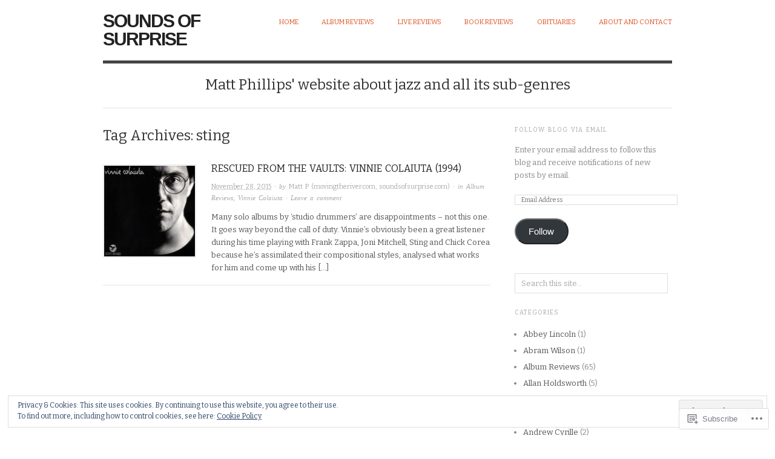

--- FILE ---
content_type: text/html; charset=UTF-8
request_url: https://soundsofsurprise.com/tag/sting/
body_size: 27880
content:

<!DOCTYPE html>
<html lang="en">
<head>
<meta charset="UTF-8" />
<meta name="viewport" content="width=device-width,initial-scale=1">
<title>sting | Sounds Of Surprise</title>
<link rel="profile" href="http://gmpg.org/xfn/11" />
<link rel="pingback" href="https://soundsofsurprise.com/xmlrpc.php" />
<meta name='robots' content='max-image-preview:large' />

<!-- Async WordPress.com Remote Login -->
<script id="wpcom_remote_login_js">
var wpcom_remote_login_extra_auth = '';
function wpcom_remote_login_remove_dom_node_id( element_id ) {
	var dom_node = document.getElementById( element_id );
	if ( dom_node ) { dom_node.parentNode.removeChild( dom_node ); }
}
function wpcom_remote_login_remove_dom_node_classes( class_name ) {
	var dom_nodes = document.querySelectorAll( '.' + class_name );
	for ( var i = 0; i < dom_nodes.length; i++ ) {
		dom_nodes[ i ].parentNode.removeChild( dom_nodes[ i ] );
	}
}
function wpcom_remote_login_final_cleanup() {
	wpcom_remote_login_remove_dom_node_classes( "wpcom_remote_login_msg" );
	wpcom_remote_login_remove_dom_node_id( "wpcom_remote_login_key" );
	wpcom_remote_login_remove_dom_node_id( "wpcom_remote_login_validate" );
	wpcom_remote_login_remove_dom_node_id( "wpcom_remote_login_js" );
	wpcom_remote_login_remove_dom_node_id( "wpcom_request_access_iframe" );
	wpcom_remote_login_remove_dom_node_id( "wpcom_request_access_styles" );
}

// Watch for messages back from the remote login
window.addEventListener( "message", function( e ) {
	if ( e.origin === "https://r-login.wordpress.com" ) {
		var data = {};
		try {
			data = JSON.parse( e.data );
		} catch( e ) {
			wpcom_remote_login_final_cleanup();
			return;
		}

		if ( data.msg === 'LOGIN' ) {
			// Clean up the login check iframe
			wpcom_remote_login_remove_dom_node_id( "wpcom_remote_login_key" );

			var id_regex = new RegExp( /^[0-9]+$/ );
			var token_regex = new RegExp( /^.*|.*|.*$/ );
			if (
				token_regex.test( data.token )
				&& id_regex.test( data.wpcomid )
			) {
				// We have everything we need to ask for a login
				var script = document.createElement( "script" );
				script.setAttribute( "id", "wpcom_remote_login_validate" );
				script.src = '/remote-login.php?wpcom_remote_login=validate'
					+ '&wpcomid=' + data.wpcomid
					+ '&token=' + encodeURIComponent( data.token )
					+ '&host=' + window.location.protocol
					+ '//' + window.location.hostname
					+ '&postid=248'
					+ '&is_singular=';
				document.body.appendChild( script );
			}

			return;
		}

		// Safari ITP, not logged in, so redirect
		if ( data.msg === 'LOGIN-REDIRECT' ) {
			window.location = 'https://wordpress.com/log-in?redirect_to=' + window.location.href;
			return;
		}

		// Safari ITP, storage access failed, remove the request
		if ( data.msg === 'LOGIN-REMOVE' ) {
			var css_zap = 'html { -webkit-transition: margin-top 1s; transition: margin-top 1s; } /* 9001 */ html { margin-top: 0 !important; } * html body { margin-top: 0 !important; } @media screen and ( max-width: 782px ) { html { margin-top: 0 !important; } * html body { margin-top: 0 !important; } }';
			var style_zap = document.createElement( 'style' );
			style_zap.type = 'text/css';
			style_zap.appendChild( document.createTextNode( css_zap ) );
			document.body.appendChild( style_zap );

			var e = document.getElementById( 'wpcom_request_access_iframe' );
			e.parentNode.removeChild( e );

			document.cookie = 'wordpress_com_login_access=denied; path=/; max-age=31536000';

			return;
		}

		// Safari ITP
		if ( data.msg === 'REQUEST_ACCESS' ) {
			console.log( 'request access: safari' );

			// Check ITP iframe enable/disable knob
			if ( wpcom_remote_login_extra_auth !== 'safari_itp_iframe' ) {
				return;
			}

			// If we are in a "private window" there is no ITP.
			var private_window = false;
			try {
				var opendb = window.openDatabase( null, null, null, null );
			} catch( e ) {
				private_window = true;
			}

			if ( private_window ) {
				console.log( 'private window' );
				return;
			}

			var iframe = document.createElement( 'iframe' );
			iframe.id = 'wpcom_request_access_iframe';
			iframe.setAttribute( 'scrolling', 'no' );
			iframe.setAttribute( 'sandbox', 'allow-storage-access-by-user-activation allow-scripts allow-same-origin allow-top-navigation-by-user-activation' );
			iframe.src = 'https://r-login.wordpress.com/remote-login.php?wpcom_remote_login=request_access&origin=' + encodeURIComponent( data.origin ) + '&wpcomid=' + encodeURIComponent( data.wpcomid );

			var css = 'html { -webkit-transition: margin-top 1s; transition: margin-top 1s; } /* 9001 */ html { margin-top: 46px !important; } * html body { margin-top: 46px !important; } @media screen and ( max-width: 660px ) { html { margin-top: 71px !important; } * html body { margin-top: 71px !important; } #wpcom_request_access_iframe { display: block; height: 71px !important; } } #wpcom_request_access_iframe { border: 0px; height: 46px; position: fixed; top: 0; left: 0; width: 100%; min-width: 100%; z-index: 99999; background: #23282d; } ';

			var style = document.createElement( 'style' );
			style.type = 'text/css';
			style.id = 'wpcom_request_access_styles';
			style.appendChild( document.createTextNode( css ) );
			document.body.appendChild( style );

			document.body.appendChild( iframe );
		}

		if ( data.msg === 'DONE' ) {
			wpcom_remote_login_final_cleanup();
		}
	}
}, false );

// Inject the remote login iframe after the page has had a chance to load
// more critical resources
window.addEventListener( "DOMContentLoaded", function( e ) {
	var iframe = document.createElement( "iframe" );
	iframe.style.display = "none";
	iframe.setAttribute( "scrolling", "no" );
	iframe.setAttribute( "id", "wpcom_remote_login_key" );
	iframe.src = "https://r-login.wordpress.com/remote-login.php"
		+ "?wpcom_remote_login=key"
		+ "&origin=aHR0cHM6Ly9zb3VuZHNvZnN1cnByaXNlLmNvbQ%3D%3D"
		+ "&wpcomid=95376222"
		+ "&time=" + Math.floor( Date.now() / 1000 );
	document.body.appendChild( iframe );
}, false );
</script>
<link rel='dns-prefetch' href='//s0.wp.com' />
<link rel='dns-prefetch' href='//fonts-api.wp.com' />
<link rel="alternate" type="application/rss+xml" title="Sounds Of Surprise &raquo; Feed" href="https://soundsofsurprise.com/feed/" />
<link rel="alternate" type="application/rss+xml" title="Sounds Of Surprise &raquo; Comments Feed" href="https://soundsofsurprise.com/comments/feed/" />
<link rel="alternate" type="application/rss+xml" title="Sounds Of Surprise &raquo; sting Tag Feed" href="https://soundsofsurprise.com/tag/sting/feed/" />
	<script type="text/javascript">
		/* <![CDATA[ */
		function addLoadEvent(func) {
			var oldonload = window.onload;
			if (typeof window.onload != 'function') {
				window.onload = func;
			} else {
				window.onload = function () {
					oldonload();
					func();
				}
			}
		}
		/* ]]> */
	</script>
	<link crossorigin='anonymous' rel='stylesheet' id='all-css-0-1' href='/wp-content/mu-plugins/widgets/eu-cookie-law/templates/style.css?m=1642463000i&cssminify=yes' type='text/css' media='all' />
<style id='wp-emoji-styles-inline-css'>

	img.wp-smiley, img.emoji {
		display: inline !important;
		border: none !important;
		box-shadow: none !important;
		height: 1em !important;
		width: 1em !important;
		margin: 0 0.07em !important;
		vertical-align: -0.1em !important;
		background: none !important;
		padding: 0 !important;
	}
/*# sourceURL=wp-emoji-styles-inline-css */
</style>
<link crossorigin='anonymous' rel='stylesheet' id='all-css-2-1' href='/wp-content/plugins/gutenberg-core/v22.2.0/build/styles/block-library/style.css?m=1764855221i&cssminify=yes' type='text/css' media='all' />
<style id='wp-block-library-inline-css'>
.has-text-align-justify {
	text-align:justify;
}
.has-text-align-justify{text-align:justify;}

/*# sourceURL=wp-block-library-inline-css */
</style><style id='global-styles-inline-css'>
:root{--wp--preset--aspect-ratio--square: 1;--wp--preset--aspect-ratio--4-3: 4/3;--wp--preset--aspect-ratio--3-4: 3/4;--wp--preset--aspect-ratio--3-2: 3/2;--wp--preset--aspect-ratio--2-3: 2/3;--wp--preset--aspect-ratio--16-9: 16/9;--wp--preset--aspect-ratio--9-16: 9/16;--wp--preset--color--black: #000000;--wp--preset--color--cyan-bluish-gray: #abb8c3;--wp--preset--color--white: #ffffff;--wp--preset--color--pale-pink: #f78da7;--wp--preset--color--vivid-red: #cf2e2e;--wp--preset--color--luminous-vivid-orange: #ff6900;--wp--preset--color--luminous-vivid-amber: #fcb900;--wp--preset--color--light-green-cyan: #7bdcb5;--wp--preset--color--vivid-green-cyan: #00d084;--wp--preset--color--pale-cyan-blue: #8ed1fc;--wp--preset--color--vivid-cyan-blue: #0693e3;--wp--preset--color--vivid-purple: #9b51e0;--wp--preset--gradient--vivid-cyan-blue-to-vivid-purple: linear-gradient(135deg,rgb(6,147,227) 0%,rgb(155,81,224) 100%);--wp--preset--gradient--light-green-cyan-to-vivid-green-cyan: linear-gradient(135deg,rgb(122,220,180) 0%,rgb(0,208,130) 100%);--wp--preset--gradient--luminous-vivid-amber-to-luminous-vivid-orange: linear-gradient(135deg,rgb(252,185,0) 0%,rgb(255,105,0) 100%);--wp--preset--gradient--luminous-vivid-orange-to-vivid-red: linear-gradient(135deg,rgb(255,105,0) 0%,rgb(207,46,46) 100%);--wp--preset--gradient--very-light-gray-to-cyan-bluish-gray: linear-gradient(135deg,rgb(238,238,238) 0%,rgb(169,184,195) 100%);--wp--preset--gradient--cool-to-warm-spectrum: linear-gradient(135deg,rgb(74,234,220) 0%,rgb(151,120,209) 20%,rgb(207,42,186) 40%,rgb(238,44,130) 60%,rgb(251,105,98) 80%,rgb(254,248,76) 100%);--wp--preset--gradient--blush-light-purple: linear-gradient(135deg,rgb(255,206,236) 0%,rgb(152,150,240) 100%);--wp--preset--gradient--blush-bordeaux: linear-gradient(135deg,rgb(254,205,165) 0%,rgb(254,45,45) 50%,rgb(107,0,62) 100%);--wp--preset--gradient--luminous-dusk: linear-gradient(135deg,rgb(255,203,112) 0%,rgb(199,81,192) 50%,rgb(65,88,208) 100%);--wp--preset--gradient--pale-ocean: linear-gradient(135deg,rgb(255,245,203) 0%,rgb(182,227,212) 50%,rgb(51,167,181) 100%);--wp--preset--gradient--electric-grass: linear-gradient(135deg,rgb(202,248,128) 0%,rgb(113,206,126) 100%);--wp--preset--gradient--midnight: linear-gradient(135deg,rgb(2,3,129) 0%,rgb(40,116,252) 100%);--wp--preset--font-size--small: 13px;--wp--preset--font-size--medium: 20px;--wp--preset--font-size--large: 36px;--wp--preset--font-size--x-large: 42px;--wp--preset--font-family--albert-sans: 'Albert Sans', sans-serif;--wp--preset--font-family--alegreya: Alegreya, serif;--wp--preset--font-family--arvo: Arvo, serif;--wp--preset--font-family--bodoni-moda: 'Bodoni Moda', serif;--wp--preset--font-family--bricolage-grotesque: 'Bricolage Grotesque', sans-serif;--wp--preset--font-family--cabin: Cabin, sans-serif;--wp--preset--font-family--chivo: Chivo, sans-serif;--wp--preset--font-family--commissioner: Commissioner, sans-serif;--wp--preset--font-family--cormorant: Cormorant, serif;--wp--preset--font-family--courier-prime: 'Courier Prime', monospace;--wp--preset--font-family--crimson-pro: 'Crimson Pro', serif;--wp--preset--font-family--dm-mono: 'DM Mono', monospace;--wp--preset--font-family--dm-sans: 'DM Sans', sans-serif;--wp--preset--font-family--dm-serif-display: 'DM Serif Display', serif;--wp--preset--font-family--domine: Domine, serif;--wp--preset--font-family--eb-garamond: 'EB Garamond', serif;--wp--preset--font-family--epilogue: Epilogue, sans-serif;--wp--preset--font-family--fahkwang: Fahkwang, sans-serif;--wp--preset--font-family--figtree: Figtree, sans-serif;--wp--preset--font-family--fira-sans: 'Fira Sans', sans-serif;--wp--preset--font-family--fjalla-one: 'Fjalla One', sans-serif;--wp--preset--font-family--fraunces: Fraunces, serif;--wp--preset--font-family--gabarito: Gabarito, system-ui;--wp--preset--font-family--ibm-plex-mono: 'IBM Plex Mono', monospace;--wp--preset--font-family--ibm-plex-sans: 'IBM Plex Sans', sans-serif;--wp--preset--font-family--ibarra-real-nova: 'Ibarra Real Nova', serif;--wp--preset--font-family--instrument-serif: 'Instrument Serif', serif;--wp--preset--font-family--inter: Inter, sans-serif;--wp--preset--font-family--josefin-sans: 'Josefin Sans', sans-serif;--wp--preset--font-family--jost: Jost, sans-serif;--wp--preset--font-family--libre-baskerville: 'Libre Baskerville', serif;--wp--preset--font-family--libre-franklin: 'Libre Franklin', sans-serif;--wp--preset--font-family--literata: Literata, serif;--wp--preset--font-family--lora: Lora, serif;--wp--preset--font-family--merriweather: Merriweather, serif;--wp--preset--font-family--montserrat: Montserrat, sans-serif;--wp--preset--font-family--newsreader: Newsreader, serif;--wp--preset--font-family--noto-sans-mono: 'Noto Sans Mono', sans-serif;--wp--preset--font-family--nunito: Nunito, sans-serif;--wp--preset--font-family--open-sans: 'Open Sans', sans-serif;--wp--preset--font-family--overpass: Overpass, sans-serif;--wp--preset--font-family--pt-serif: 'PT Serif', serif;--wp--preset--font-family--petrona: Petrona, serif;--wp--preset--font-family--piazzolla: Piazzolla, serif;--wp--preset--font-family--playfair-display: 'Playfair Display', serif;--wp--preset--font-family--plus-jakarta-sans: 'Plus Jakarta Sans', sans-serif;--wp--preset--font-family--poppins: Poppins, sans-serif;--wp--preset--font-family--raleway: Raleway, sans-serif;--wp--preset--font-family--roboto: Roboto, sans-serif;--wp--preset--font-family--roboto-slab: 'Roboto Slab', serif;--wp--preset--font-family--rubik: Rubik, sans-serif;--wp--preset--font-family--rufina: Rufina, serif;--wp--preset--font-family--sora: Sora, sans-serif;--wp--preset--font-family--source-sans-3: 'Source Sans 3', sans-serif;--wp--preset--font-family--source-serif-4: 'Source Serif 4', serif;--wp--preset--font-family--space-mono: 'Space Mono', monospace;--wp--preset--font-family--syne: Syne, sans-serif;--wp--preset--font-family--texturina: Texturina, serif;--wp--preset--font-family--urbanist: Urbanist, sans-serif;--wp--preset--font-family--work-sans: 'Work Sans', sans-serif;--wp--preset--spacing--20: 0.44rem;--wp--preset--spacing--30: 0.67rem;--wp--preset--spacing--40: 1rem;--wp--preset--spacing--50: 1.5rem;--wp--preset--spacing--60: 2.25rem;--wp--preset--spacing--70: 3.38rem;--wp--preset--spacing--80: 5.06rem;--wp--preset--shadow--natural: 6px 6px 9px rgba(0, 0, 0, 0.2);--wp--preset--shadow--deep: 12px 12px 50px rgba(0, 0, 0, 0.4);--wp--preset--shadow--sharp: 6px 6px 0px rgba(0, 0, 0, 0.2);--wp--preset--shadow--outlined: 6px 6px 0px -3px rgb(255, 255, 255), 6px 6px rgb(0, 0, 0);--wp--preset--shadow--crisp: 6px 6px 0px rgb(0, 0, 0);}:where(.is-layout-flex){gap: 0.5em;}:where(.is-layout-grid){gap: 0.5em;}body .is-layout-flex{display: flex;}.is-layout-flex{flex-wrap: wrap;align-items: center;}.is-layout-flex > :is(*, div){margin: 0;}body .is-layout-grid{display: grid;}.is-layout-grid > :is(*, div){margin: 0;}:where(.wp-block-columns.is-layout-flex){gap: 2em;}:where(.wp-block-columns.is-layout-grid){gap: 2em;}:where(.wp-block-post-template.is-layout-flex){gap: 1.25em;}:where(.wp-block-post-template.is-layout-grid){gap: 1.25em;}.has-black-color{color: var(--wp--preset--color--black) !important;}.has-cyan-bluish-gray-color{color: var(--wp--preset--color--cyan-bluish-gray) !important;}.has-white-color{color: var(--wp--preset--color--white) !important;}.has-pale-pink-color{color: var(--wp--preset--color--pale-pink) !important;}.has-vivid-red-color{color: var(--wp--preset--color--vivid-red) !important;}.has-luminous-vivid-orange-color{color: var(--wp--preset--color--luminous-vivid-orange) !important;}.has-luminous-vivid-amber-color{color: var(--wp--preset--color--luminous-vivid-amber) !important;}.has-light-green-cyan-color{color: var(--wp--preset--color--light-green-cyan) !important;}.has-vivid-green-cyan-color{color: var(--wp--preset--color--vivid-green-cyan) !important;}.has-pale-cyan-blue-color{color: var(--wp--preset--color--pale-cyan-blue) !important;}.has-vivid-cyan-blue-color{color: var(--wp--preset--color--vivid-cyan-blue) !important;}.has-vivid-purple-color{color: var(--wp--preset--color--vivid-purple) !important;}.has-black-background-color{background-color: var(--wp--preset--color--black) !important;}.has-cyan-bluish-gray-background-color{background-color: var(--wp--preset--color--cyan-bluish-gray) !important;}.has-white-background-color{background-color: var(--wp--preset--color--white) !important;}.has-pale-pink-background-color{background-color: var(--wp--preset--color--pale-pink) !important;}.has-vivid-red-background-color{background-color: var(--wp--preset--color--vivid-red) !important;}.has-luminous-vivid-orange-background-color{background-color: var(--wp--preset--color--luminous-vivid-orange) !important;}.has-luminous-vivid-amber-background-color{background-color: var(--wp--preset--color--luminous-vivid-amber) !important;}.has-light-green-cyan-background-color{background-color: var(--wp--preset--color--light-green-cyan) !important;}.has-vivid-green-cyan-background-color{background-color: var(--wp--preset--color--vivid-green-cyan) !important;}.has-pale-cyan-blue-background-color{background-color: var(--wp--preset--color--pale-cyan-blue) !important;}.has-vivid-cyan-blue-background-color{background-color: var(--wp--preset--color--vivid-cyan-blue) !important;}.has-vivid-purple-background-color{background-color: var(--wp--preset--color--vivid-purple) !important;}.has-black-border-color{border-color: var(--wp--preset--color--black) !important;}.has-cyan-bluish-gray-border-color{border-color: var(--wp--preset--color--cyan-bluish-gray) !important;}.has-white-border-color{border-color: var(--wp--preset--color--white) !important;}.has-pale-pink-border-color{border-color: var(--wp--preset--color--pale-pink) !important;}.has-vivid-red-border-color{border-color: var(--wp--preset--color--vivid-red) !important;}.has-luminous-vivid-orange-border-color{border-color: var(--wp--preset--color--luminous-vivid-orange) !important;}.has-luminous-vivid-amber-border-color{border-color: var(--wp--preset--color--luminous-vivid-amber) !important;}.has-light-green-cyan-border-color{border-color: var(--wp--preset--color--light-green-cyan) !important;}.has-vivid-green-cyan-border-color{border-color: var(--wp--preset--color--vivid-green-cyan) !important;}.has-pale-cyan-blue-border-color{border-color: var(--wp--preset--color--pale-cyan-blue) !important;}.has-vivid-cyan-blue-border-color{border-color: var(--wp--preset--color--vivid-cyan-blue) !important;}.has-vivid-purple-border-color{border-color: var(--wp--preset--color--vivid-purple) !important;}.has-vivid-cyan-blue-to-vivid-purple-gradient-background{background: var(--wp--preset--gradient--vivid-cyan-blue-to-vivid-purple) !important;}.has-light-green-cyan-to-vivid-green-cyan-gradient-background{background: var(--wp--preset--gradient--light-green-cyan-to-vivid-green-cyan) !important;}.has-luminous-vivid-amber-to-luminous-vivid-orange-gradient-background{background: var(--wp--preset--gradient--luminous-vivid-amber-to-luminous-vivid-orange) !important;}.has-luminous-vivid-orange-to-vivid-red-gradient-background{background: var(--wp--preset--gradient--luminous-vivid-orange-to-vivid-red) !important;}.has-very-light-gray-to-cyan-bluish-gray-gradient-background{background: var(--wp--preset--gradient--very-light-gray-to-cyan-bluish-gray) !important;}.has-cool-to-warm-spectrum-gradient-background{background: var(--wp--preset--gradient--cool-to-warm-spectrum) !important;}.has-blush-light-purple-gradient-background{background: var(--wp--preset--gradient--blush-light-purple) !important;}.has-blush-bordeaux-gradient-background{background: var(--wp--preset--gradient--blush-bordeaux) !important;}.has-luminous-dusk-gradient-background{background: var(--wp--preset--gradient--luminous-dusk) !important;}.has-pale-ocean-gradient-background{background: var(--wp--preset--gradient--pale-ocean) !important;}.has-electric-grass-gradient-background{background: var(--wp--preset--gradient--electric-grass) !important;}.has-midnight-gradient-background{background: var(--wp--preset--gradient--midnight) !important;}.has-small-font-size{font-size: var(--wp--preset--font-size--small) !important;}.has-medium-font-size{font-size: var(--wp--preset--font-size--medium) !important;}.has-large-font-size{font-size: var(--wp--preset--font-size--large) !important;}.has-x-large-font-size{font-size: var(--wp--preset--font-size--x-large) !important;}.has-albert-sans-font-family{font-family: var(--wp--preset--font-family--albert-sans) !important;}.has-alegreya-font-family{font-family: var(--wp--preset--font-family--alegreya) !important;}.has-arvo-font-family{font-family: var(--wp--preset--font-family--arvo) !important;}.has-bodoni-moda-font-family{font-family: var(--wp--preset--font-family--bodoni-moda) !important;}.has-bricolage-grotesque-font-family{font-family: var(--wp--preset--font-family--bricolage-grotesque) !important;}.has-cabin-font-family{font-family: var(--wp--preset--font-family--cabin) !important;}.has-chivo-font-family{font-family: var(--wp--preset--font-family--chivo) !important;}.has-commissioner-font-family{font-family: var(--wp--preset--font-family--commissioner) !important;}.has-cormorant-font-family{font-family: var(--wp--preset--font-family--cormorant) !important;}.has-courier-prime-font-family{font-family: var(--wp--preset--font-family--courier-prime) !important;}.has-crimson-pro-font-family{font-family: var(--wp--preset--font-family--crimson-pro) !important;}.has-dm-mono-font-family{font-family: var(--wp--preset--font-family--dm-mono) !important;}.has-dm-sans-font-family{font-family: var(--wp--preset--font-family--dm-sans) !important;}.has-dm-serif-display-font-family{font-family: var(--wp--preset--font-family--dm-serif-display) !important;}.has-domine-font-family{font-family: var(--wp--preset--font-family--domine) !important;}.has-eb-garamond-font-family{font-family: var(--wp--preset--font-family--eb-garamond) !important;}.has-epilogue-font-family{font-family: var(--wp--preset--font-family--epilogue) !important;}.has-fahkwang-font-family{font-family: var(--wp--preset--font-family--fahkwang) !important;}.has-figtree-font-family{font-family: var(--wp--preset--font-family--figtree) !important;}.has-fira-sans-font-family{font-family: var(--wp--preset--font-family--fira-sans) !important;}.has-fjalla-one-font-family{font-family: var(--wp--preset--font-family--fjalla-one) !important;}.has-fraunces-font-family{font-family: var(--wp--preset--font-family--fraunces) !important;}.has-gabarito-font-family{font-family: var(--wp--preset--font-family--gabarito) !important;}.has-ibm-plex-mono-font-family{font-family: var(--wp--preset--font-family--ibm-plex-mono) !important;}.has-ibm-plex-sans-font-family{font-family: var(--wp--preset--font-family--ibm-plex-sans) !important;}.has-ibarra-real-nova-font-family{font-family: var(--wp--preset--font-family--ibarra-real-nova) !important;}.has-instrument-serif-font-family{font-family: var(--wp--preset--font-family--instrument-serif) !important;}.has-inter-font-family{font-family: var(--wp--preset--font-family--inter) !important;}.has-josefin-sans-font-family{font-family: var(--wp--preset--font-family--josefin-sans) !important;}.has-jost-font-family{font-family: var(--wp--preset--font-family--jost) !important;}.has-libre-baskerville-font-family{font-family: var(--wp--preset--font-family--libre-baskerville) !important;}.has-libre-franklin-font-family{font-family: var(--wp--preset--font-family--libre-franklin) !important;}.has-literata-font-family{font-family: var(--wp--preset--font-family--literata) !important;}.has-lora-font-family{font-family: var(--wp--preset--font-family--lora) !important;}.has-merriweather-font-family{font-family: var(--wp--preset--font-family--merriweather) !important;}.has-montserrat-font-family{font-family: var(--wp--preset--font-family--montserrat) !important;}.has-newsreader-font-family{font-family: var(--wp--preset--font-family--newsreader) !important;}.has-noto-sans-mono-font-family{font-family: var(--wp--preset--font-family--noto-sans-mono) !important;}.has-nunito-font-family{font-family: var(--wp--preset--font-family--nunito) !important;}.has-open-sans-font-family{font-family: var(--wp--preset--font-family--open-sans) !important;}.has-overpass-font-family{font-family: var(--wp--preset--font-family--overpass) !important;}.has-pt-serif-font-family{font-family: var(--wp--preset--font-family--pt-serif) !important;}.has-petrona-font-family{font-family: var(--wp--preset--font-family--petrona) !important;}.has-piazzolla-font-family{font-family: var(--wp--preset--font-family--piazzolla) !important;}.has-playfair-display-font-family{font-family: var(--wp--preset--font-family--playfair-display) !important;}.has-plus-jakarta-sans-font-family{font-family: var(--wp--preset--font-family--plus-jakarta-sans) !important;}.has-poppins-font-family{font-family: var(--wp--preset--font-family--poppins) !important;}.has-raleway-font-family{font-family: var(--wp--preset--font-family--raleway) !important;}.has-roboto-font-family{font-family: var(--wp--preset--font-family--roboto) !important;}.has-roboto-slab-font-family{font-family: var(--wp--preset--font-family--roboto-slab) !important;}.has-rubik-font-family{font-family: var(--wp--preset--font-family--rubik) !important;}.has-rufina-font-family{font-family: var(--wp--preset--font-family--rufina) !important;}.has-sora-font-family{font-family: var(--wp--preset--font-family--sora) !important;}.has-source-sans-3-font-family{font-family: var(--wp--preset--font-family--source-sans-3) !important;}.has-source-serif-4-font-family{font-family: var(--wp--preset--font-family--source-serif-4) !important;}.has-space-mono-font-family{font-family: var(--wp--preset--font-family--space-mono) !important;}.has-syne-font-family{font-family: var(--wp--preset--font-family--syne) !important;}.has-texturina-font-family{font-family: var(--wp--preset--font-family--texturina) !important;}.has-urbanist-font-family{font-family: var(--wp--preset--font-family--urbanist) !important;}.has-work-sans-font-family{font-family: var(--wp--preset--font-family--work-sans) !important;}
/*# sourceURL=global-styles-inline-css */
</style>

<style id='classic-theme-styles-inline-css'>
/*! This file is auto-generated */
.wp-block-button__link{color:#fff;background-color:#32373c;border-radius:9999px;box-shadow:none;text-decoration:none;padding:calc(.667em + 2px) calc(1.333em + 2px);font-size:1.125em}.wp-block-file__button{background:#32373c;color:#fff;text-decoration:none}
/*# sourceURL=/wp-includes/css/classic-themes.min.css */
</style>
<link crossorigin='anonymous' rel='stylesheet' id='all-css-4-1' href='/_static/??-eJx9jsEKwjAQRH/IzRJbtB7Eb2nSRaPZZskmFv/eiFAFwcschveGwUXAp7nQXFBiPYdZ0ScXk78pbo0djAUNLJEg0930OAUtKwFaHpGMV93g1xBX+Gxlaj3LWF4E0xRGisQN+6ct0hxwTjKpQksOlaFcmqg/3rtGqQ5TDs3H9daJj3bf292h67rh+gSqq1bd&cssminify=yes' type='text/css' media='all' />
<link rel='stylesheet' id='origin-font-bitter-css' href='https://fonts-api.wp.com/css?family=Bitter&#038;ver=20120821' media='all' />
<link crossorigin='anonymous' rel='stylesheet' id='all-css-6-1' href='/_static/??-eJzTLy/QTc7PK0nNK9HPLdUtyClNz8wr1i9KTcrJTwcy0/WTi5G5ekCujj52Temp+bo5+cmJJZn5eSgc3bScxMwikFb7XFtDE1NLExMLc0OTLACohS2q&cssminify=yes' type='text/css' media='all' />
<style id='jetpack-global-styles-frontend-style-inline-css'>
:root { --font-headings: unset; --font-base: unset; --font-headings-default: -apple-system,BlinkMacSystemFont,"Segoe UI",Roboto,Oxygen-Sans,Ubuntu,Cantarell,"Helvetica Neue",sans-serif; --font-base-default: -apple-system,BlinkMacSystemFont,"Segoe UI",Roboto,Oxygen-Sans,Ubuntu,Cantarell,"Helvetica Neue",sans-serif;}
/*# sourceURL=jetpack-global-styles-frontend-style-inline-css */
</style>
<link crossorigin='anonymous' rel='stylesheet' id='all-css-8-1' href='/wp-content/themes/h4/global.css?m=1420737423i&cssminify=yes' type='text/css' media='all' />
<script type="text/javascript" id="wpcom-actionbar-placeholder-js-extra">
/* <![CDATA[ */
var actionbardata = {"siteID":"95376222","postID":"0","siteURL":"https://soundsofsurprise.com","xhrURL":"https://soundsofsurprise.com/wp-admin/admin-ajax.php","nonce":"783c986058","isLoggedIn":"","statusMessage":"","subsEmailDefault":"instantly","proxyScriptUrl":"https://s0.wp.com/wp-content/js/wpcom-proxy-request.js?m=1513050504i&amp;ver=20211021","i18n":{"followedText":"New posts from this site will now appear in your \u003Ca href=\"https://wordpress.com/reader\"\u003EReader\u003C/a\u003E","foldBar":"Collapse this bar","unfoldBar":"Expand this bar","shortLinkCopied":"Shortlink copied to clipboard."}};
//# sourceURL=wpcom-actionbar-placeholder-js-extra
/* ]]> */
</script>
<script type="text/javascript" id="jetpack-mu-wpcom-settings-js-before">
/* <![CDATA[ */
var JETPACK_MU_WPCOM_SETTINGS = {"assetsUrl":"https://s0.wp.com/wp-content/mu-plugins/jetpack-mu-wpcom-plugin/sun/jetpack_vendor/automattic/jetpack-mu-wpcom/src/build/"};
//# sourceURL=jetpack-mu-wpcom-settings-js-before
/* ]]> */
</script>
<script crossorigin='anonymous' type='text/javascript'  src='/_static/??/wp-content/js/rlt-proxy.js,/wp-content/blog-plugins/wordads-classes/js/cmp/v2/cmp-non-gdpr.js?m=1720530689j'></script>
<script type="text/javascript" id="rlt-proxy-js-after">
/* <![CDATA[ */
	rltInitialize( {"token":null,"iframeOrigins":["https:\/\/widgets.wp.com"]} );
//# sourceURL=rlt-proxy-js-after
/* ]]> */
</script>
<link rel="EditURI" type="application/rsd+xml" title="RSD" href="https://soundsofsurprisedotcom.wordpress.com/xmlrpc.php?rsd" />
<meta name="generator" content="WordPress.com" />

<!-- Jetpack Open Graph Tags -->
<meta property="og:type" content="website" />
<meta property="og:title" content="sting &#8211; Sounds Of Surprise" />
<meta property="og:url" content="https://soundsofsurprise.com/tag/sting/" />
<meta property="og:site_name" content="Sounds Of Surprise" />
<meta property="og:image" content="https://s0.wp.com/i/blank.jpg?m=1383295312i" />
<meta property="og:image:width" content="200" />
<meta property="og:image:height" content="200" />
<meta property="og:image:alt" content="" />
<meta property="og:locale" content="en_US" />

<!-- End Jetpack Open Graph Tags -->
<link rel="shortcut icon" type="image/x-icon" href="https://s0.wp.com/i/favicon.ico?m=1713425267i" sizes="16x16 24x24 32x32 48x48" />
<link rel="icon" type="image/x-icon" href="https://s0.wp.com/i/favicon.ico?m=1713425267i" sizes="16x16 24x24 32x32 48x48" />
<link rel="apple-touch-icon" href="https://s0.wp.com/i/webclip.png?m=1713868326i" />
<link rel='openid.server' href='https://soundsofsurprise.com/?openidserver=1' />
<link rel='openid.delegate' href='https://soundsofsurprise.com/' />
<link rel="search" type="application/opensearchdescription+xml" href="https://soundsofsurprise.com/osd.xml" title="Sounds Of Surprise" />
<link rel="search" type="application/opensearchdescription+xml" href="https://s1.wp.com/opensearch.xml" title="WordPress.com" />
		<style type="text/css">
			.recentcomments a {
				display: inline !important;
				padding: 0 !important;
				margin: 0 !important;
			}

			table.recentcommentsavatartop img.avatar, table.recentcommentsavatarend img.avatar {
				border: 0px;
				margin: 0;
			}

			table.recentcommentsavatartop a, table.recentcommentsavatarend a {
				border: 0px !important;
				background-color: transparent !important;
			}

			td.recentcommentsavatarend, td.recentcommentsavatartop {
				padding: 0px 0px 1px 0px;
				margin: 0px;
			}

			td.recentcommentstextend {
				border: none !important;
				padding: 0px 0px 2px 10px;
			}

			.rtl td.recentcommentstextend {
				padding: 0px 10px 2px 0px;
			}

			td.recentcommentstexttop {
				border: none;
				padding: 0px 0px 0px 10px;
			}

			.rtl td.recentcommentstexttop {
				padding: 0px 10px 0px 0px;
			}
		</style>
		<meta name="description" content="Posts about sting written by Matt P (movingtheriver.com, soundsofsurprise.com)" />
		<script type="text/javascript">

			window.doNotSellCallback = function() {

				var linkElements = [
					'a[href="https://wordpress.com/?ref=footer_blog"]',
					'a[href="https://wordpress.com/?ref=footer_website"]',
					'a[href="https://wordpress.com/?ref=vertical_footer"]',
					'a[href^="https://wordpress.com/?ref=footer_segment_"]',
				].join(',');

				var dnsLink = document.createElement( 'a' );
				dnsLink.href = 'https://wordpress.com/advertising-program-optout/';
				dnsLink.classList.add( 'do-not-sell-link' );
				dnsLink.rel = 'nofollow';
				dnsLink.style.marginLeft = '0.5em';
				dnsLink.textContent = 'Do Not Sell or Share My Personal Information';

				var creditLinks = document.querySelectorAll( linkElements );

				if ( 0 === creditLinks.length ) {
					return false;
				}

				Array.prototype.forEach.call( creditLinks, function( el ) {
					el.insertAdjacentElement( 'afterend', dnsLink );
				});

				return true;
			};

		</script>
		<script type="text/javascript">
	window.google_analytics_uacct = "UA-52447-2";
</script>

<script type="text/javascript">
	var _gaq = _gaq || [];
	_gaq.push(['_setAccount', 'UA-52447-2']);
	_gaq.push(['_gat._anonymizeIp']);
	_gaq.push(['_setDomainName', 'none']);
	_gaq.push(['_setAllowLinker', true]);
	_gaq.push(['_initData']);
	_gaq.push(['_trackPageview']);

	(function() {
		var ga = document.createElement('script'); ga.type = 'text/javascript'; ga.async = true;
		ga.src = ('https:' == document.location.protocol ? 'https://ssl' : 'http://www') + '.google-analytics.com/ga.js';
		(document.getElementsByTagName('head')[0] || document.getElementsByTagName('body')[0]).appendChild(ga);
	})();
</script>
<link crossorigin='anonymous' rel='stylesheet' id='all-css-0-3' href='/_static/??-eJydj+FOwzAMhF+I1CowbfuBeJQqcyzqNomj2Glfn04qMIQ0if28O/n8HazFoWSjbJCaK7F9cFaYyIrH2W3WWlDSHoC2/JUNC+UgFXwzSd6M8fsKo1dldDZSIjdSLFQhsBpU0iJZeSG3cCDRv06Hqk9wH+uGZuCMcImCs4KuvH36Z0GS0CIpoK/SlOLPit14CKhxDJu8KFYuxtvC36pLnK/F7+mtPx5ezqf+tX+ePgGcA5e1&cssminify=yes' type='text/css' media='all' />
</head>

<body class="archive tag tag-sting tag-32424 wp-theme-puborigin customizer-styles-applied jetpack-reblog-enabled">

	<div id="container">

		<div class="wrap">

			
			
			<div id="header">

				<div id="branding">

					<h1 id="site-title">
						<a href="https://soundsofsurprise.com/" title="Sounds Of Surprise" rel="Home">
							Sounds Of Surprise						</a>
					</h1>

				</div><!-- #branding -->

				<div id="menu-primary" class="menu-container">

					<div class="menu"><ul id="menu-primary-items" class="menu"><li id="menu-item-144" class="menu-item menu-item-type-custom menu-item-object-custom menu-item-home menu-item-144"><a href="https://soundsofsurprise.com/">Home</a></li>
<li id="menu-item-139" class="menu-item menu-item-type-taxonomy menu-item-object-category menu-item-139"><a href="https://soundsofsurprise.com/category/album-reviews/">Album Reviews</a></li>
<li id="menu-item-138" class="menu-item menu-item-type-taxonomy menu-item-object-category menu-item-138"><a href="https://soundsofsurprise.com/category/live-reviews/">Live Reviews</a></li>
<li id="menu-item-145" class="menu-item menu-item-type-taxonomy menu-item-object-category menu-item-145"><a href="https://soundsofsurprise.com/category/book-reviews/">Book Reviews</a></li>
<li id="menu-item-140" class="menu-item menu-item-type-taxonomy menu-item-object-category menu-item-140"><a href="https://soundsofsurprise.com/category/obituaries/">Obituaries</a></li>
<li id="menu-item-136" class="menu-item menu-item-type-post_type menu-item-object-page menu-item-136"><a href="https://soundsofsurprise.com/about/">About and Contact</a></li>
</ul></div>
				</div><!-- #menu-primary .menu-container -->

				<div id="site-description">
					<span>Matt Phillips&#039; website about jazz and all its sub-genres</span>
				</div>

			</div><!-- #header -->

			<div id="main">
	<div id="content">

		<div class="hfeed" id="hfeed">

			<h1 class="page-title">
				Tag Archives: <span>sting</span>			</h1>

			
				
					<div id="post-248" class="post-248 post type-post status-publish format-standard has-post-thumbnail hentry category-album-reviews category-vinnie-colaiuta tag-chickcorea tag-dominicmiller tag-herbiehancock tag-jeffbeal tag-johnpatitucci tag-sting tag-vinniecolaiuta">

						
							<a href="https://soundsofsurprise.com/2015/11/28/rescued-from-the-vaults-vinnie-colaiuta-1994/" title="Permalink to Rescued From The Vaults: Vinnie Colaiuta&nbsp;(1994)" rel="248"><img width="600" height="600" src="https://soundsofsurprise.com/wp-content/uploads/2015/11/r-1432193-1435340658-2018-png.jpg?w=600" class="attachment-featured thumbnail size-featured thumbnail wp-post-image" alt="" decoding="async" srcset="https://soundsofsurprise.com/wp-content/uploads/2015/11/r-1432193-1435340658-2018-png.jpg 600w, https://soundsofsurprise.com/wp-content/uploads/2015/11/r-1432193-1435340658-2018-png.jpg?w=150 150w, https://soundsofsurprise.com/wp-content/uploads/2015/11/r-1432193-1435340658-2018-png.jpg?w=300 300w" sizes="(max-width: 600px) 100vw, 600px" data-attachment-id="561" data-permalink="https://soundsofsurprise.com/2015/11/28/rescued-from-the-vaults-vinnie-colaiuta-1994/r-1432193-1435340658-2018-png/" data-orig-file="https://soundsofsurprise.com/wp-content/uploads/2015/11/r-1432193-1435340658-2018-png.jpg" data-orig-size="600,600" data-comments-opened="1" data-image-meta="{&quot;aperture&quot;:&quot;0&quot;,&quot;credit&quot;:&quot;&quot;,&quot;camera&quot;:&quot;&quot;,&quot;caption&quot;:&quot;&quot;,&quot;created_timestamp&quot;:&quot;0&quot;,&quot;copyright&quot;:&quot;&quot;,&quot;focal_length&quot;:&quot;0&quot;,&quot;iso&quot;:&quot;0&quot;,&quot;shutter_speed&quot;:&quot;0&quot;,&quot;title&quot;:&quot;&quot;,&quot;orientation&quot;:&quot;0&quot;}" data-image-title="vinnie" data-image-description="" data-image-caption="" data-medium-file="https://soundsofsurprise.com/wp-content/uploads/2015/11/r-1432193-1435340658-2018-png.jpg?w=300" data-large-file="https://soundsofsurprise.com/wp-content/uploads/2015/11/r-1432193-1435340658-2018-png.jpg?w=600" /></a>

						
						<h2 class="entry-title"><a href="https://soundsofsurprise.com/2015/11/28/rescued-from-the-vaults-vinnie-colaiuta-1994/" rel="bookmark">Rescued From The Vaults: Vinnie Colaiuta&nbsp;(1994)</a></h2>
						<div class="byline">
							<abbr class="published" title="November 28, 2015 12:01 pm"><a href="https://soundsofsurprise.com/2015/11/28/rescued-from-the-vaults-vinnie-colaiuta-1994/">November 28, 2015</a></abbr> &middot;							by <span class="author vcard"><a href="https://soundsofsurprise.com/author/mrsteviedan/" title="Posts by Matt P (movingtheriver.com, soundsofsurprise.com)" rel="author">Matt P (movingtheriver.com, soundsofsurprise.com)</a></span> &middot;							in <a href="https://soundsofsurprise.com/category/album-reviews/" rel="category tag">Album Reviews</a>, <a href="https://soundsofsurprise.com/category/vinnie-colaiuta/" rel="category tag">Vinnie Colaiuta</a>														&middot; <span class="comments-link"><a href="https://soundsofsurprise.com/2015/11/28/rescued-from-the-vaults-vinnie-colaiuta-1994/#respond">Leave a comment</a></span>
														<span class="edit"></span>
						</div>

						<div class="entry-summary">

							<p>Many solo albums by &#8216;studio drummers&#8217; are disappointments &#8211; not this one. It goes way beyond the call of duty. Vinnie&#8217;s obviously been a great listener during his time playing with Frank Zappa, Joni Mitchell, Sting and Chick Corea because he&#8217;s assimilated their compositional styles, analysed what works for him and come up with his [&hellip;]</p>

							
						</div><!-- .entry-summary -->

					</div><!-- .hentry -->

				
			
		</div><!-- .hfeed -->

		
	
		<div class="loop-nav">
			
					</div><!-- .loop-nav -->

	
	</div><!-- #content -->

				<div id="sidebar-primary" class="sidebar">

		<div id="blog_subscription-2" class="widget widget_blog_subscription jetpack_subscription_widget widget-widget_blog_subscription jetpack_subscription_widget"><h3 class="widget-title"><label for="subscribe-field">Follow Blog via Email</label></h3>

			<div class="wp-block-jetpack-subscriptions__container">
			<form
				action="https://subscribe.wordpress.com"
				method="post"
				accept-charset="utf-8"
				data-blog="95376222"
				data-post_access_level="everybody"
				id="subscribe-blog"
			>
				<p>Enter your email address to follow this blog and receive notifications of new posts by email.</p>
				<p id="subscribe-email">
					<label
						id="subscribe-field-label"
						for="subscribe-field"
						class="screen-reader-text"
					>
						Email Address:					</label>

					<input
							type="email"
							name="email"
							autocomplete="email"
							
							style="width: 95%; padding: 1px 10px"
							placeholder="Email Address"
							value=""
							id="subscribe-field"
							required
						/>				</p>

				<p id="subscribe-submit"
									>
					<input type="hidden" name="action" value="subscribe"/>
					<input type="hidden" name="blog_id" value="95376222"/>
					<input type="hidden" name="source" value="https://soundsofsurprise.com/tag/sting/"/>
					<input type="hidden" name="sub-type" value="widget"/>
					<input type="hidden" name="redirect_fragment" value="subscribe-blog"/>
					<input type="hidden" id="_wpnonce" name="_wpnonce" value="886ddee2b3" />					<button type="submit"
													class="wp-block-button__link"
																	>
						Follow					</button>
				</p>
			</form>
						</div>
			
</div><div id="search-4" class="widget widget_search widget-widget_search">			<div class="search">

				<form method="get" class="search-form" action="https://soundsofsurprise.com/">

				<div>

					<input class="search-text" type="text" name="s" value="Search this site..." onfocus="if(this.value==this.defaultValue)this.value='';" onblur="if(this.value=='')this.value=this.defaultValue;" />

					<input class="search-submit button" name="submit" type="submit" value="Search" />

				</div>

				</form><!-- .search-form -->

			</div><!-- .search --></div><div id="categories-4" class="widget widget_categories widget-widget_categories"><h3 class="widget-title">Categories</h3>
			<ul>
					<li class="cat-item cat-item-1379485"><a href="https://soundsofsurprise.com/category/abbey-lincoln/">Abbey Lincoln</a> (1)
</li>
	<li class="cat-item cat-item-16074939"><a href="https://soundsofsurprise.com/category/abram-wilson/">Abram Wilson</a> (1)
</li>
	<li class="cat-item cat-item-375490778"><a href="https://soundsofsurprise.com/category/album-reviews/">Album Reviews</a> (65)
</li>
	<li class="cat-item cat-item-2210789"><a href="https://soundsofsurprise.com/category/allan-holdsworth/">Allan Holdsworth</a> (5)
</li>
	<li class="cat-item cat-item-623664"><a href="https://soundsofsurprise.com/category/amy-winehouse/">Amy Winehouse</a> (1)
</li>
	<li class="cat-item cat-item-27762286"><a href="https://soundsofsurprise.com/category/andrea-marcelli/">Andrea Marcelli</a> (1)
</li>
	<li class="cat-item cat-item-7091152"><a href="https://soundsofsurprise.com/category/andrew-cyrille/">Andrew Cyrille</a> (2)
</li>
	<li class="cat-item cat-item-268317"><a href="https://soundsofsurprise.com/category/anthony-braxton/">Anthony Braxton</a> (2)
</li>
	<li class="cat-item cat-item-5022265"><a href="https://soundsofsurprise.com/category/anthony-jackson/">Anthony Jackson</a> (1)
</li>
	<li class="cat-item cat-item-1096581"><a href="https://soundsofsurprise.com/category/art-blakey/">Art Blakey</a> (1)
</li>
	<li class="cat-item cat-item-4010329"><a href="https://soundsofsurprise.com/category/ben-sidran/">Ben Sidran</a> (1)
</li>
	<li class="cat-item cat-item-13062721"><a href="https://soundsofsurprise.com/category/bennie-maupin/">Bennie Maupin</a> (2)
</li>
	<li class="cat-item cat-item-1384826"><a href="https://soundsofsurprise.com/category/bill-bruford/">Bill Bruford</a> (2)
</li>
	<li class="cat-item cat-item-1930055"><a href="https://soundsofsurprise.com/category/bill-frisell/">Bill Frisell</a> (1)
</li>
	<li class="cat-item cat-item-1043233"><a href="https://soundsofsurprise.com/category/billy-cobham/">Billy Cobham</a> (2)
</li>
	<li class="cat-item cat-item-5468587"><a href="https://soundsofsurprise.com/category/billy-hart/">Billy Hart</a> (1)
</li>
	<li class="cat-item cat-item-877848"><a href="https://soundsofsurprise.com/category/billy-taylor/">Billy Taylor</a> (1)
</li>
	<li class="cat-item cat-item-5276019"><a href="https://soundsofsurprise.com/category/bireli-lagrene/">Bireli Lagrene</a> (1)
</li>
	<li class="cat-item cat-item-273"><a href="https://soundsofsurprise.com/category/blog/">Blog</a> (5)
</li>
	<li class="cat-item cat-item-3328"><a href="https://soundsofsurprise.com/category/book-reviews/">Book Reviews</a> (23)
</li>
	<li class="cat-item cat-item-185226"><a href="https://soundsofsurprise.com/category/brad-mehldau/">Brad Mehldau</a> (2)
</li>
	<li class="cat-item cat-item-22593879"><a href="https://soundsofsurprise.com/category/brecon-jazz-festival/">Brecon Jazz Festival</a> (1)
</li>
	<li class="cat-item cat-item-16619722"><a href="https://soundsofsurprise.com/category/bruce-forman/">Bruce Forman</a> (1)
</li>
	<li class="cat-item cat-item-596446"><a href="https://soundsofsurprise.com/category/bryan-ferry/">Bryan Ferry</a> (1)
</li>
	<li class="cat-item cat-item-1436555"><a href="https://soundsofsurprise.com/category/carla-bley/">Carla Bley</a> (1)
</li>
	<li class="cat-item cat-item-175801"><a href="https://soundsofsurprise.com/category/charlie-haden/">Charlie Haden</a> (2)
</li>
	<li class="cat-item cat-item-112385"><a href="https://soundsofsurprise.com/category/charlie-parker/">Charlie Parker</a> (2)
</li>
	<li class="cat-item cat-item-15869362"><a href="https://soundsofsurprise.com/category/charlie-wood/">Charlie Wood</a> (1)
</li>
	<li class="cat-item cat-item-984271"><a href="https://soundsofsurprise.com/category/chick-corea/">Chick Corea</a> (1)
</li>
	<li class="cat-item cat-item-1037589"><a href="https://soundsofsurprise.com/category/christian-mcbride/">Christian McBride</a> (1)
</li>
	<li class="cat-item cat-item-2504437"><a href="https://soundsofsurprise.com/category/christian-scott/">Christian Scott</a> (1)
</li>
	<li class="cat-item cat-item-5037900"><a href="https://soundsofsurprise.com/category/courtney-pine/">Courtney Pine</a> (2)
</li>
	<li class="cat-item cat-item-5468859"><a href="https://soundsofsurprise.com/category/cyrus-chestnut/">Cyrus Chestnut</a> (1)
</li>
	<li class="cat-item cat-item-518373"><a href="https://soundsofsurprise.com/category/dan-wilson/">Dan Wilson</a> (1)
</li>
	<li class="cat-item cat-item-8330295"><a href="https://soundsofsurprise.com/category/dave-liebman/">Dave Liebman</a> (1)
</li>
	<li class="cat-item cat-item-76749"><a href="https://soundsofsurprise.com/category/david-bowie/">David Bowie</a> (1)
</li>
	<li class="cat-item cat-item-498414"><a href="https://soundsofsurprise.com/category/david-murray/">David Murray</a> (2)
</li>
	<li class="cat-item cat-item-5900552"><a href="https://soundsofsurprise.com/category/david-sinclair/">David Sinclair</a> (1)
</li>
	<li class="cat-item cat-item-2047425"><a href="https://soundsofsurprise.com/category/dennis-chambers/">Dennis Chambers</a> (1)
</li>
	<li class="cat-item cat-item-13673520"><a href="https://soundsofsurprise.com/category/derrick-hodge/">Derrick Hodge</a> (1)
</li>
	<li class="cat-item cat-item-1053681"><a href="https://soundsofsurprise.com/category/dexter-gordon/">Dexter Gordon</a> (2)
</li>
	<li class="cat-item cat-item-4102724"><a href="https://soundsofsurprise.com/category/dominic-miller/">Dominic Miller</a> (1)
</li>
	<li class="cat-item cat-item-38256"><a href="https://soundsofsurprise.com/category/dvd-reviews/">DVD Reviews</a> (4)
</li>
	<li class="cat-item cat-item-138102"><a href="https://soundsofsurprise.com/category/ecm/">ECM</a> (1)
</li>
	<li class="cat-item cat-item-4120924"><a href="https://soundsofsurprise.com/category/eddie-gomez/">Eddie Gomez</a> (1)
</li>
	<li class="cat-item cat-item-8418160"><a href="https://soundsofsurprise.com/category/edward-simon/">Edward Simon</a> (1)
</li>
	<li class="cat-item cat-item-4963259"><a href="https://soundsofsurprise.com/category/ethan-iverson/">Ethan Iverson</a> (1)
</li>
	<li class="cat-item cat-item-64680684"><a href="https://soundsofsurprise.com/category/fdeluxe/">fDeluxe</a> (1)
</li>
	<li class="cat-item cat-item-9548"><a href="https://soundsofsurprise.com/category/features/">Features</a> (4)
</li>
	<li class="cat-item cat-item-1314"><a href="https://soundsofsurprise.com/category/film-reviews/">Film Reviews</a> (4)
</li>
	<li class="cat-item cat-item-223031"><a href="https://soundsofsurprise.com/category/frank-sinatra/">Frank Sinatra</a> (1)
</li>
	<li class="cat-item cat-item-2313811"><a href="https://soundsofsurprise.com/category/freddie-hubbard/">Freddie Hubbard</a> (1)
</li>
	<li class="cat-item cat-item-53189"><a href="https://soundsofsurprise.com/category/fusion/">Fusion</a> (2)
</li>
	<li class="cat-item cat-item-19786725"><a href="https://soundsofsurprise.com/category/gary-husband/">Gary Husband</a> (2)
</li>
	<li class="cat-item cat-item-538861"><a href="https://soundsofsurprise.com/category/george-benson/">George Benson</a> (1)
</li>
	<li class="cat-item cat-item-1581140"><a href="https://soundsofsurprise.com/category/george-duke/">George Duke</a> (1)
</li>
	<li class="cat-item cat-item-3057239"><a href="https://soundsofsurprise.com/category/george-shearing/">George Shearing</a> (1)
</li>
	<li class="cat-item cat-item-1463118"><a href="https://soundsofsurprise.com/category/geri-allen/">Geri Allen</a> (3)
</li>
	<li class="cat-item cat-item-536068"><a href="https://soundsofsurprise.com/category/gil-scott-heron/">Gil Scott-Heron</a> (3)
</li>
	<li class="cat-item cat-item-4120552"><a href="https://soundsofsurprise.com/category/greg-osby/">Greg Osby</a> (1)
</li>
	<li class="cat-item cat-item-24166679"><a href="https://soundsofsurprise.com/category/gregor-huebner/">Gregor Huebner</a> (1)
</li>
	<li class="cat-item cat-item-2884885"><a href="https://soundsofsurprise.com/category/gregory-porter/">Gregory Porter</a> (1)
</li>
	<li class="cat-item cat-item-9876423"><a href="https://soundsofsurprise.com/category/gwilym-simcock/">Gwilym Simcock</a> (2)
</li>
	<li class="cat-item cat-item-781313"><a href="https://soundsofsurprise.com/category/hal-willner/">Hal Willner</a> (2)
</li>
	<li class="cat-item cat-item-27729836"><a href="https://soundsofsurprise.com/category/hans-groiner/">Hans Groiner</a> (1)
</li>
	<li class="cat-item cat-item-6240919"><a href="https://soundsofsurprise.com/category/harry-beckett/">Harry Beckett</a> (1)
</li>
	<li class="cat-item cat-item-2873849"><a href="https://soundsofsurprise.com/category/harvey-mason/">Harvey Mason</a> (1)
</li>
	<li class="cat-item cat-item-176067"><a href="https://soundsofsurprise.com/category/herbie-hancock/">Herbie Hancock</a> (1)
</li>
	<li class="cat-item cat-item-1078285"><a href="https://soundsofsurprise.com/category/herman-leonard/">Herman Leonard</a> (1)
</li>
	<li class="cat-item cat-item-4131943"><a href="https://soundsofsurprise.com/category/hubert-laws/">Hubert Laws</a> (1)
</li>
	<li class="cat-item cat-item-831"><a href="https://soundsofsurprise.com/category/interviews/">Interviews</a> (7)
</li>
	<li class="cat-item cat-item-20924394"><a href="https://soundsofsurprise.com/category/jack-parnell/">Jack Parnell</a> (1)
</li>
	<li class="cat-item cat-item-366283"><a href="https://soundsofsurprise.com/category/jaco-pastorius/">Jaco Pastorius</a> (5)
</li>
	<li class="cat-item cat-item-621152"><a href="https://soundsofsurprise.com/category/james-baldwin/">James Baldwin</a> (1)
</li>
	<li class="cat-item cat-item-5796445"><a href="https://soundsofsurprise.com/category/james-hayes/">James Hayes</a> (1)
</li>
	<li class="cat-item cat-item-1351108"><a href="https://soundsofsurprise.com/category/james-moody/">James Moody</a> (1)
</li>
	<li class="cat-item cat-item-4266568"><a href="https://soundsofsurprise.com/category/james-taylor-quartet/">James Taylor Quartet</a> (1)
</li>
	<li class="cat-item cat-item-1291561"><a href="https://soundsofsurprise.com/category/jan-hammer/">Jan Hammer</a> (1)
</li>
	<li class="cat-item cat-item-17201819"><a href="https://soundsofsurprise.com/category/janek-gwizdala/">Janek Gwizdala</a> (1)
</li>
	<li class="cat-item cat-item-75666154"><a href="https://soundsofsurprise.com/category/jarrod-lawson/">Jarrod Lawson</a> (1)
</li>
	<li class="cat-item cat-item-11716168"><a href="https://soundsofsurprise.com/category/jason-miles/">Jason Miles</a> (2)
</li>
	<li class="cat-item cat-item-13992879"><a href="https://soundsofsurprise.com/category/jason-rebello/">Jason Rebello</a> (5)
</li>
	<li class="cat-item cat-item-537321"><a href="https://soundsofsurprise.com/category/jazz-podcasts/">Jazz Podcasts</a> (1)
</li>
	<li class="cat-item cat-item-89514367"><a href="https://soundsofsurprise.com/category/jazz-soul-seven/">Jazz Soul Seven</a> (1)
</li>
	<li class="cat-item cat-item-21507262"><a href="https://soundsofsurprise.com/category/jeremy-stacey/">Jeremy Stacey</a> (1)
</li>
	<li class="cat-item cat-item-4079162"><a href="https://soundsofsurprise.com/category/jim-mullen/">Jim Mullen</a> (1)
</li>
	<li class="cat-item cat-item-2633917"><a href="https://soundsofsurprise.com/category/jimmy-herring/">Jimmy Herring</a> (1)
</li>
	<li class="cat-item cat-item-4687338"><a href="https://soundsofsurprise.com/category/joe-harriott/">Joe Harriott</a> (2)
</li>
	<li class="cat-item cat-item-1334346"><a href="https://soundsofsurprise.com/category/joe-morello/">Joe Morello</a> (1)
</li>
	<li class="cat-item cat-item-1768812"><a href="https://soundsofsurprise.com/category/joe-zawinul/">Joe Zawinul</a> (2)
</li>
	<li class="cat-item cat-item-4120508"><a href="https://soundsofsurprise.com/category/john-abercrombie/">John Abercrombie</a> (1)
</li>
	<li class="cat-item cat-item-329005"><a href="https://soundsofsurprise.com/category/john-mclaughlin/">John McLaughlin</a> (8)
</li>
	<li class="cat-item cat-item-2244858"><a href="https://soundsofsurprise.com/category/john-patitucci/">John Patitucci</a> (1)
</li>
	<li class="cat-item cat-item-1249042"><a href="https://soundsofsurprise.com/category/john-scofield/">John Scofield</a> (1)
</li>
	<li class="cat-item cat-item-1303915"><a href="https://soundsofsurprise.com/category/john-taylor/">John Taylor</a> (1)
</li>
	<li class="cat-item cat-item-1005766"><a href="https://soundsofsurprise.com/category/johnny-guitar-watson/">Johnny Guitar Watson</a> (1)
</li>
	<li class="cat-item cat-item-2411872"><a href="https://soundsofsurprise.com/category/kate-williams/">Kate Williams</a> (1)
</li>
	<li class="cat-item cat-item-1350936"><a href="https://soundsofsurprise.com/category/kenny-wheeler/">Kenny Wheeler</a> (1)
</li>
	<li class="cat-item cat-item-1905477"><a href="https://soundsofsurprise.com/category/kurt-elling/">Kurt Elling</a> (2)
</li>
	<li class="cat-item cat-item-1922901"><a href="https://soundsofsurprise.com/category/larry-coryell/">Larry Coryell</a> (1)
</li>
	<li class="cat-item cat-item-4120645"><a href="https://soundsofsurprise.com/category/larry-goldings/">Larry Goldings</a> (1)
</li>
	<li class="cat-item cat-item-4120709"><a href="https://soundsofsurprise.com/category/lee-konitz/">Lee Konitz</a> (1)
</li>
	<li class="cat-item cat-item-1157893"><a href="https://soundsofsurprise.com/category/lena-horne/">Lena Horne</a> (1)
</li>
	<li class="cat-item cat-item-2505175"><a href="https://soundsofsurprise.com/category/lenny-white/">Lenny White</a> (1)
</li>
	<li class="cat-item cat-item-36056457"><a href="https://soundsofsurprise.com/category/leo-sidran/">Leo Sidran</a> (1)
</li>
	<li class="cat-item cat-item-389702"><a href="https://soundsofsurprise.com/category/level-42/">Level 42</a> (2)
</li>
	<li class="cat-item cat-item-4134518"><a href="https://soundsofsurprise.com/category/lewis-taylor/">Lewis Taylor</a> (1)
</li>
	<li class="cat-item cat-item-4499899"><a href="https://soundsofsurprise.com/category/little-axe/">Little Axe</a> (1)
</li>
	<li class="cat-item cat-item-315954"><a href="https://soundsofsurprise.com/category/little-feat/">Little Feat</a> (1)
</li>
	<li class="cat-item cat-item-44058"><a href="https://soundsofsurprise.com/category/live-reviews/">Live Reviews</a> (55)
</li>
	<li class="cat-item cat-item-151207723"><a href="https://soundsofsurprise.com/category/love-supreme-festival/">Love Supreme Festival</a> (1)
</li>
	<li class="cat-item cat-item-4294453"><a href="https://soundsofsurprise.com/category/lyle-mays/">Lyle Mays</a> (1)
</li>
	<li class="cat-item cat-item-964540"><a href="https://soundsofsurprise.com/category/mahavishnu-orchestra/">Mahavishnu Orchestra</a> (2)
</li>
	<li class="cat-item cat-item-19170203"><a href="https://soundsofsurprise.com/category/malta-jazz-festival/">Malta Jazz Festival</a> (1)
</li>
	<li class="cat-item cat-item-5283571"><a href="https://soundsofsurprise.com/category/manfred-eicher/">Manfred Eicher</a> (1)
</li>
	<li class="cat-item cat-item-15259085"><a href="https://soundsofsurprise.com/category/maria-schneider-orchestra/">Maria Schneider Orchestra</a> (1)
</li>
	<li class="cat-item cat-item-1342269"><a href="https://soundsofsurprise.com/category/mark-king/">Mark King</a> (1)
</li>
	<li class="cat-item cat-item-7108887"><a href="https://soundsofsurprise.com/category/martial-solal/">Martial Solal</a> (1)
</li>
	<li class="cat-item cat-item-418792251"><a href="https://soundsofsurprise.com/category/mca-power-trio/">MCA Power Trio</a> (1)
</li>
	<li class="cat-item cat-item-1134101"><a href="https://soundsofsurprise.com/category/mccoy-tyner/">McCoy Tyner</a> (1)
</li>
	<li class="cat-item cat-item-353957"><a href="https://soundsofsurprise.com/category/mel-gaynor/">Mel Gaynor</a> (1)
</li>
	<li class="cat-item cat-item-14564914"><a href="https://soundsofsurprise.com/category/michael-garrick/">Michael Garrick</a> (1)
</li>
	<li class="cat-item cat-item-98587"><a href="https://soundsofsurprise.com/category/miles-davis/">Miles Davis</a> (4)
</li>
	<li class="cat-item cat-item-4778587"><a href="https://soundsofsurprise.com/category/milford-graves/">Milford Graves</a> (1)
</li>
	<li class="cat-item cat-item-190"><a href="https://soundsofsurprise.com/category/movies/">Movies</a> (3)
</li>
	<li class="cat-item cat-item-777946581"><a href="https://soundsofsurprise.com/category/nanami-haruta/">Nanami Haruta</a> (1)
</li>
	<li class="cat-item cat-item-10043004"><a href="https://soundsofsurprise.com/category/neil-cowley-trio/">Neil Cowley Trio</a> (1)
</li>
	<li class="cat-item cat-item-2313875"><a href="https://soundsofsurprise.com/category/nicholas-payton/">Nicholas Payton</a> (1)
</li>
	<li class="cat-item cat-item-23045674"><a href="https://soundsofsurprise.com/category/nik-bartsch/">Nik Bärtsch</a> (1)
</li>
	<li class="cat-item cat-item-17201826"><a href="https://soundsofsurprise.com/category/nikki-iles/">Nikki Iles</a> (1)
</li>
	<li class="cat-item cat-item-13377654"><a href="https://soundsofsurprise.com/category/nikki-yeoh/">Nikki Yeoh</a> (1)
</li>
	<li class="cat-item cat-item-4512961"><a href="https://soundsofsurprise.com/category/nile-rodgers/">Nile Rodgers</a> (1)
</li>
	<li class="cat-item cat-item-17055"><a href="https://soundsofsurprise.com/category/obituaries/">Obituaries</a> (22)
</li>
	<li class="cat-item cat-item-202513"><a href="https://soundsofsurprise.com/category/ornette-coleman/">Ornette Coleman</a> (2)
</li>
	<li class="cat-item cat-item-4796905"><a href="https://soundsofsurprise.com/category/oz-noy/">Oz Noy</a> (1)
</li>
	<li class="cat-item cat-item-37183920"><a href="https://soundsofsurprise.com/category/pamela-rose/">Pamela Rose</a> (1)
</li>
	<li class="cat-item cat-item-20290768"><a href="https://soundsofsurprise.com/category/pannonica-rothschild/">Pannonica Rothschild</a> (1)
</li>
	<li class="cat-item cat-item-2530017"><a href="https://soundsofsurprise.com/category/pat-martino/">Pat Martino</a> (1)
</li>
	<li class="cat-item cat-item-81152"><a href="https://soundsofsurprise.com/category/pat-metheny/">Pat Metheny</a> (2)
</li>
	<li class="cat-item cat-item-376462419"><a href="https://soundsofsurprise.com/category/patrick-clahar/">Patrick Clahar</a> (1)
</li>
	<li class="cat-item cat-item-4199945"><a href="https://soundsofsurprise.com/category/paul-motian/">Paul Motian</a> (2)
</li>
	<li class="cat-item cat-item-958287"><a href="https://soundsofsurprise.com/category/peter-king/">Peter King</a> (1)
</li>
	<li class="cat-item cat-item-5469018"><a href="https://soundsofsurprise.com/category/phil-gould/">Phil Gould</a> (1)
</li>
	<li class="cat-item cat-item-4879874"><a href="https://soundsofsurprise.com/category/phil-upchurch/">Phil Upchurch</a> (1)
</li>
	<li class="cat-item cat-item-2579350"><a href="https://soundsofsurprise.com/category/rahsaan-roland-kirk/">Rahsaan Roland Kirk</a> (1)
</li>
	<li class="cat-item cat-item-5468722"><a href="https://soundsofsurprise.com/category/ray-bryant/">Ray Bryant</a> (1)
</li>
	<li class="cat-item cat-item-26961585"><a href="https://soundsofsurprise.com/category/richard-sadler/">Richard Sadler</a> (1)
</li>
	<li class="cat-item cat-item-24166678"><a href="https://soundsofsurprise.com/category/richie-beirach/">Richie Beirach</a> (1)
</li>
	<li class="cat-item cat-item-17192724"><a href="https://soundsofsurprise.com/category/richie-hayward/">Richie Hayward</a> (1)
</li>
	<li class="cat-item cat-item-1696843"><a href="https://soundsofsurprise.com/category/robert-mitchell/">Robert Mitchell</a> (1)
</li>
	<li class="cat-item cat-item-1043235"><a href="https://soundsofsurprise.com/category/ron-carter/">Ron Carter</a> (1)
</li>
	<li class="cat-item cat-item-4974555"><a href="https://soundsofsurprise.com/category/roscoe-mitchell/">Roscoe Mitchell</a> (1)
</li>
	<li class="cat-item cat-item-247647"><a href="https://soundsofsurprise.com/category/roy-ayers/">Roy Ayers</a> (1)
</li>
	<li class="cat-item cat-item-4092601"><a href="https://soundsofsurprise.com/category/scott-henderson/">Scott Henderson</a> (4)
</li>
	<li class="cat-item cat-item-18743322"><a href="https://soundsofsurprise.com/category/shatners-bassoon/">Shatner&#039;s Bassoon</a> (1)
</li>
	<li class="cat-item cat-item-550680337"><a href="https://soundsofsurprise.com/category/shawn-mcgowan/">Shawn McGowan</a> (1)
</li>
	<li class="cat-item cat-item-8687025"><a href="https://soundsofsurprise.com/category/skip-mcdonald/">Skip McDonald</a> (1)
</li>
	<li class="cat-item cat-item-676788688"><a href="https://soundsofsurprise.com/category/smithsonian-masterworks-orchestra/">Smithsonian Masterworks Orchestra</a> (1)
</li>
	<li class="cat-item cat-item-433163"><a href="https://soundsofsurprise.com/category/sonny-rollins/">Sonny Rollins</a> (1)
</li>
	<li class="cat-item cat-item-1589945"><a href="https://soundsofsurprise.com/category/soweto-kinch/">Soweto Kinch</a> (3)
</li>
	<li class="cat-item cat-item-10282614"><a href="https://soundsofsurprise.com/category/stan-levey/">Stan Levey</a> (1)
</li>
	<li class="cat-item cat-item-1053654"><a href="https://soundsofsurprise.com/category/stanley-clarke/">Stanley Clarke</a> (1)
</li>
	<li class="cat-item cat-item-259168"><a href="https://soundsofsurprise.com/category/steely-dan/">Steely Dan</a> (2)
</li>
	<li class="cat-item cat-item-780575133"><a href="https://soundsofsurprise.com/category/steve-hunt-tim-miller/">Steve Hunt/Tim Miller</a> (1)
</li>
	<li class="cat-item cat-item-5520046"><a href="https://soundsofsurprise.com/category/steve-khan/">Steve Khan</a> (4)
</li>
	<li class="cat-item cat-item-30486459"><a href="https://soundsofsurprise.com/category/steve-williamson/">Steve Williamson</a> (1)
</li>
	<li class="cat-item cat-item-261753"><a href="https://soundsofsurprise.com/category/stevie-wonder/">Stevie Wonder</a> (1)
</li>
	<li class="cat-item cat-item-6057226"><a href="https://soundsofsurprise.com/category/sun-ra-arkestra/">Sun Ra Arkestra</a> (1)
</li>
	<li class="cat-item cat-item-784339"><a href="https://soundsofsurprise.com/category/terje-rypdal/">Terje Rypdal</a> (2)
</li>
	<li class="cat-item cat-item-4954909"><a href="https://soundsofsurprise.com/category/terri-lyne-carrington/">Terri Lyne Carrington</a> (2)
</li>
	<li class="cat-item cat-item-180660"><a href="https://soundsofsurprise.com/category/thelonious-monk/">Thelonious Monk</a> (4)
</li>
	<li class="cat-item cat-item-15355266"><a href="https://soundsofsurprise.com/category/tina-may/">Tina May</a> (1)
</li>
	<li class="cat-item cat-item-834629"><a href="https://soundsofsurprise.com/category/tommy-flanagan/">Tommy Flanagan</a> (1)
</li>
	<li class="cat-item cat-item-24393780"><a href="https://soundsofsurprise.com/category/tommy-lipuma/">Tommy LiPuma</a> (1)
</li>
	<li class="cat-item cat-item-42256121"><a href="https://soundsofsurprise.com/category/tomorrows-warriors/">Tomorrow&#039;s Warriors</a> (2)
</li>
	<li class="cat-item cat-item-306919"><a href="https://soundsofsurprise.com/category/tony-williams/">Tony Williams</a> (2)
</li>
	<li class="cat-item cat-item-21456212"><a href="https://soundsofsurprise.com/category/tribal-tech/">Tribal Tech</a> (2)
</li>
	<li class="cat-item cat-item-643178"><a href="https://soundsofsurprise.com/category/tubby-hayes/">Tubby Hayes</a> (1)
</li>
	<li class="cat-item cat-item-19902017"><a href="https://soundsofsurprise.com/category/val-wilmer/">Val Wilmer</a> (1)
</li>
	<li class="cat-item cat-item-2504817"><a href="https://soundsofsurprise.com/category/vinnie-colaiuta/">Vinnie Colaiuta</a> (1)
</li>
	<li class="cat-item cat-item-353188"><a href="https://soundsofsurprise.com/category/wayne-shorter/">Wayne Shorter</a> (9)
</li>
	<li class="cat-item cat-item-105311"><a href="https://soundsofsurprise.com/category/weather-report/">Weather Report</a> (6)
</li>
	<li class="cat-item cat-item-1368410"><a href="https://soundsofsurprise.com/category/will-downing/">Will Downing</a> (1)
</li>
	<li class="cat-item cat-item-2416886"><a href="https://soundsofsurprise.com/category/working-week/">Working Week</a> (1)
</li>
	<li class="cat-item cat-item-281740"><a href="https://soundsofsurprise.com/category/wynton-marsalis/">Wynton Marsalis</a> (1)
</li>
	<li class="cat-item cat-item-1674482"><a href="https://soundsofsurprise.com/category/yellowjackets/">Yellowjackets</a> (2)
</li>
	<li class="cat-item cat-item-20261769"><a href="https://soundsofsurprise.com/category/zoe-rahman/">Zoe Rahman</a> (1)
</li>
			</ul>

			</div><div id="wp_tag_cloud-2" class="widget wp_widget_tag_cloud widget-wp_widget_tag_cloud"><h3 class="widget-title">Tags</h3><a href="https://soundsofsurprise.com/tag/606/" class="tag-cloud-link tag-link-1154824 tag-link-position-1" style="font-size: 9.9444444444444pt;" aria-label="606 (4 items)">606</a>
<a href="https://soundsofsurprise.com/tag/606club/" class="tag-cloud-link tag-link-375351496 tag-link-position-2" style="font-size: 11.5pt;" aria-label="606club (5 items)">606club</a>
<a href="https://soundsofsurprise.com/tag/allanholdsworth/" class="tag-cloud-link tag-link-352854661 tag-link-position-3" style="font-size: 13.833333333333pt;" aria-label="allanholdsworth (7 items)">allanholdsworth</a>
<a href="https://soundsofsurprise.com/tag/andrewcyrille/" class="tag-cloud-link tag-link-541347579 tag-link-position-4" style="font-size: 9.9444444444444pt;" aria-label="andrewcyrille (4 items)">andrewcyrille</a>
<a href="https://soundsofsurprise.com/tag/anthonyjackson/" class="tag-cloud-link tag-link-124334550 tag-link-position-5" style="font-size: 13.833333333333pt;" aria-label="anthonyjackson (7 items)">anthonyjackson</a>
<a href="https://soundsofsurprise.com/tag/artblakey/" class="tag-cloud-link tag-link-81895958 tag-link-position-6" style="font-size: 9.9444444444444pt;" aria-label="artblakey (4 items)">artblakey</a>
<a href="https://soundsofsurprise.com/tag/bensidran/" class="tag-cloud-link tag-link-375140765 tag-link-position-7" style="font-size: 9.9444444444444pt;" aria-label="bensidran (4 items)">bensidran</a>
<a href="https://soundsofsurprise.com/tag/billfrisell/" class="tag-cloud-link tag-link-179923815 tag-link-position-8" style="font-size: 11.5pt;" aria-label="billfrisell (5 items)">billfrisell</a>
<a href="https://soundsofsurprise.com/tag/billycobham/" class="tag-cloud-link tag-link-15178815 tag-link-position-9" style="font-size: 12.861111111111pt;" aria-label="billycobham (6 items)">billycobham</a>
<a href="https://soundsofsurprise.com/tag/birelilagrene/" class="tag-cloud-link tag-link-375688705 tag-link-position-10" style="font-size: 11.5pt;" aria-label="birelilagrene (5 items)">birelilagrene</a>
<a href="https://soundsofsurprise.com/tag/bluenote/" class="tag-cloud-link tag-link-4723502 tag-link-position-11" style="font-size: 12.861111111111pt;" aria-label="bluenote (6 items)">bluenote</a>
<a href="https://soundsofsurprise.com/tag/bobmintzer/" class="tag-cloud-link tag-link-558396669 tag-link-position-12" style="font-size: 9.9444444444444pt;" aria-label="bobmintzer (4 items)">bobmintzer</a>
<a href="https://soundsofsurprise.com/tag/bradmehldau/" class="tag-cloud-link tag-link-32951712 tag-link-position-13" style="font-size: 8pt;" aria-label="bradmehldau (3 items)">bradmehldau</a>
<a href="https://soundsofsurprise.com/tag/carlabley/" class="tag-cloud-link tag-link-68887484 tag-link-position-14" style="font-size: 8pt;" aria-label="carlabley (3 items)">carlabley</a>
<a href="https://soundsofsurprise.com/tag/charliehaden/" class="tag-cloud-link tag-link-40761423 tag-link-position-15" style="font-size: 8pt;" aria-label="charliehaden (3 items)">charliehaden</a>
<a href="https://soundsofsurprise.com/tag/charlieparker/" class="tag-cloud-link tag-link-13059794 tag-link-position-16" style="font-size: 9.9444444444444pt;" aria-label="charlieparker (4 items)">charlieparker</a>
<a href="https://soundsofsurprise.com/tag/chickcorea/" class="tag-cloud-link tag-link-57743635 tag-link-position-17" style="font-size: 12.861111111111pt;" aria-label="chickcorea (6 items)">chickcorea</a>
<a href="https://soundsofsurprise.com/tag/courtneypine/" class="tag-cloud-link tag-link-336833479 tag-link-position-18" style="font-size: 11.5pt;" aria-label="courtneypine (5 items)">courtneypine</a>
<a href="https://soundsofsurprise.com/tag/davidmurray/" class="tag-cloud-link tag-link-69865288 tag-link-position-19" style="font-size: 9.9444444444444pt;" aria-label="davidmurray (4 items)">davidmurray</a>
<a href="https://soundsofsurprise.com/tag/davidsanborn/" class="tag-cloud-link tag-link-35462585 tag-link-position-20" style="font-size: 9.9444444444444pt;" aria-label="davidsanborn (4 items)">davidsanborn</a>
<a href="https://soundsofsurprise.com/tag/dennischambers/" class="tag-cloud-link tag-link-339575662 tag-link-position-21" style="font-size: 12.861111111111pt;" aria-label="dennischambers (6 items)">dennischambers</a>
<a href="https://soundsofsurprise.com/tag/donaldfagen/" class="tag-cloud-link tag-link-51551076 tag-link-position-22" style="font-size: 11.5pt;" aria-label="donaldfagen (5 items)">donaldfagen</a>
<a href="https://soundsofsurprise.com/tag/ecm/" class="tag-cloud-link tag-link-138102 tag-link-position-23" style="font-size: 12.861111111111pt;" aria-label="ECM (6 items)">ECM</a>
<a href="https://soundsofsurprise.com/tag/ecmrecords/" class="tag-cloud-link tag-link-123027465 tag-link-position-24" style="font-size: 9.9444444444444pt;" aria-label="ecmrecords (4 items)">ecmrecords</a>
<a href="https://soundsofsurprise.com/tag/etiennembappe/" class="tag-cloud-link tag-link-377256021 tag-link-position-25" style="font-size: 8pt;" aria-label="etiennembappe (3 items)">etiennembappe</a>
<a href="https://soundsofsurprise.com/tag/frankzappa/" class="tag-cloud-link tag-link-4214739 tag-link-position-26" style="font-size: 8pt;" aria-label="frankzappa (3 items)">frankzappa</a>
<a href="https://soundsofsurprise.com/tag/garygiddins/" class="tag-cloud-link tag-link-375140759 tag-link-position-27" style="font-size: 8pt;" aria-label="garygiddins (3 items)">garygiddins</a>
<a href="https://soundsofsurprise.com/tag/garyhusband/" class="tag-cloud-link tag-link-375866894 tag-link-position-28" style="font-size: 16.555555555556pt;" aria-label="garyhusband (10 items)">garyhusband</a>
<a href="https://soundsofsurprise.com/tag/garywillis/" class="tag-cloud-link tag-link-50215850 tag-link-position-29" style="font-size: 8pt;" aria-label="garywillis (3 items)">garywillis</a>
<a href="https://soundsofsurprise.com/tag/georgebenson/" class="tag-cloud-link tag-link-5379837 tag-link-position-30" style="font-size: 8pt;" aria-label="georgebenson (3 items)">georgebenson</a>
<a href="https://soundsofsurprise.com/tag/geriallen/" class="tag-cloud-link tag-link-374083214 tag-link-position-31" style="font-size: 9.9444444444444pt;" aria-label="geriallen (4 items)">geriallen</a>
<a href="https://soundsofsurprise.com/tag/gilscott-heron/" class="tag-cloud-link tag-link-39530315 tag-link-position-32" style="font-size: 8pt;" aria-label="gilscott-heron (3 items)">gilscott-heron</a>
<a href="https://soundsofsurprise.com/tag/gregoryporter/" class="tag-cloud-link tag-link-48632743 tag-link-position-33" style="font-size: 8pt;" aria-label="gregoryporter (3 items)">gregoryporter</a>
<a href="https://soundsofsurprise.com/tag/gwilymsimcock/" class="tag-cloud-link tag-link-68887489 tag-link-position-34" style="font-size: 8pt;" aria-label="gwilymsimcock (3 items)">gwilymsimcock</a>
<a href="https://soundsofsurprise.com/tag/harveymason/" class="tag-cloud-link tag-link-324763245 tag-link-position-35" style="font-size: 9.9444444444444pt;" aria-label="harveymason (4 items)">harveymason</a>
<a href="https://soundsofsurprise.com/tag/herbiehancock/" class="tag-cloud-link tag-link-6849362 tag-link-position-36" style="font-size: 14.805555555556pt;" aria-label="herbiehancock (8 items)">herbiehancock</a>
<a href="https://soundsofsurprise.com/tag/jacopastorius/" class="tag-cloud-link tag-link-279580984 tag-link-position-37" style="font-size: 18.694444444444pt;" aria-label="jacopastorius (13 items)">jacopastorius</a>
<a href="https://soundsofsurprise.com/tag/jasonrebello/" class="tag-cloud-link tag-link-375349770 tag-link-position-38" style="font-size: 12.861111111111pt;" aria-label="jasonrebello (6 items)">jasonrebello</a>
<a href="https://soundsofsurprise.com/tag/jeremystacey/" class="tag-cloud-link tag-link-376459448 tag-link-position-39" style="font-size: 8pt;" aria-label="jeremystacey (3 items)">jeremystacey</a>
<a href="https://soundsofsurprise.com/tag/joezawinul/" class="tag-cloud-link tag-link-79258721 tag-link-position-40" style="font-size: 15.777777777778pt;" aria-label="joezawinul (9 items)">joezawinul</a>
<a href="https://soundsofsurprise.com/tag/johnmclaughlin/" class="tag-cloud-link tag-link-21013363 tag-link-position-41" style="font-size: 17.333333333333pt;" aria-label="johnmclaughlin (11 items)">johnmclaughlin</a>
<a href="https://soundsofsurprise.com/tag/johnpatitucci/" class="tag-cloud-link tag-link-375865745 tag-link-position-42" style="font-size: 12.861111111111pt;" aria-label="johnpatitucci (6 items)">johnpatitucci</a>
<a href="https://soundsofsurprise.com/tag/johnscofield/" class="tag-cloud-link tag-link-11017168 tag-link-position-43" style="font-size: 14.805555555556pt;" aria-label="johnscofield (8 items)">johnscofield</a>
<a href="https://soundsofsurprise.com/tag/johntaylor/" class="tag-cloud-link tag-link-31242636 tag-link-position-44" style="font-size: 8pt;" aria-label="johntaylor (3 items)">johntaylor</a>
<a href="https://soundsofsurprise.com/tag/kennykirkland/" class="tag-cloud-link tag-link-497506904 tag-link-position-45" style="font-size: 11.5pt;" aria-label="kennykirkland (5 items)">kennykirkland</a>
<a href="https://soundsofsurprise.com/tag/kennywheeler/" class="tag-cloud-link tag-link-345231359 tag-link-position-46" style="font-size: 9.9444444444444pt;" aria-label="kennywheeler (4 items)">kennywheeler</a>
<a href="https://soundsofsurprise.com/tag/lennywhite/" class="tag-cloud-link tag-link-377774670 tag-link-position-47" style="font-size: 8pt;" aria-label="lennywhite (3 items)">lennywhite</a>
<a href="https://soundsofsurprise.com/tag/level42/" class="tag-cloud-link tag-link-4822939 tag-link-position-48" style="font-size: 9.9444444444444pt;" aria-label="level42 (4 items)">level42</a>
<a href="https://soundsofsurprise.com/tag/lylemays/" class="tag-cloud-link tag-link-306844171 tag-link-position-49" style="font-size: 12.861111111111pt;" aria-label="lylemays (6 items)">lylemays</a>
<a href="https://soundsofsurprise.com/tag/mahavishnu/" class="tag-cloud-link tag-link-959091 tag-link-position-50" style="font-size: 11.5pt;" aria-label="mahavishnu (5 items)">mahavishnu</a>
<a href="https://soundsofsurprise.com/tag/marcusmiller/" class="tag-cloud-link tag-link-11306272 tag-link-position-51" style="font-size: 12.861111111111pt;" aria-label="marcusmiller (6 items)">marcusmiller</a>
<a href="https://soundsofsurprise.com/tag/markking/" class="tag-cloud-link tag-link-172171589 tag-link-position-52" style="font-size: 9.9444444444444pt;" aria-label="markking (4 items)">markking</a>
<a href="https://soundsofsurprise.com/tag/michaelbrecker/" class="tag-cloud-link tag-link-310005248 tag-link-position-53" style="font-size: 11.5pt;" aria-label="michaelbrecker (5 items)">michaelbrecker</a>
<a href="https://soundsofsurprise.com/tag/mikelindup/" class="tag-cloud-link tag-link-373004426 tag-link-position-54" style="font-size: 8pt;" aria-label="mikelindup (3 items)">mikelindup</a>
<a href="https://soundsofsurprise.com/tag/mikestern/" class="tag-cloud-link tag-link-35521961 tag-link-position-55" style="font-size: 9.9444444444444pt;" aria-label="mikestern (4 items)">mikestern</a>
<a href="https://soundsofsurprise.com/tag/milesdavis/" class="tag-cloud-link tag-link-5423285 tag-link-position-56" style="font-size: 19.277777777778pt;" aria-label="milesdavis (14 items)">milesdavis</a>
<a href="https://soundsofsurprise.com/tag/ornettecoleman/" class="tag-cloud-link tag-link-23252096 tag-link-position-57" style="font-size: 14.805555555556pt;" aria-label="ornettecoleman (8 items)">ornettecoleman</a>
<a href="https://soundsofsurprise.com/tag/paulmotian/" class="tag-cloud-link tag-link-340099024 tag-link-position-58" style="font-size: 9.9444444444444pt;" aria-label="paulmotian (4 items)">paulmotian</a>
<a href="https://soundsofsurprise.com/tag/petererskine/" class="tag-cloud-link tag-link-335991519 tag-link-position-59" style="font-size: 13.833333333333pt;" aria-label="petererskine (7 items)">petererskine</a>
<a href="https://soundsofsurprise.com/tag/randybrecker/" class="tag-cloud-link tag-link-430801591 tag-link-position-60" style="font-size: 11.5pt;" aria-label="randybrecker (5 items)">randybrecker</a>
<a href="https://soundsofsurprise.com/tag/ronaldshannonjackson/" class="tag-cloud-link tag-link-557006037 tag-link-position-61" style="font-size: 9.9444444444444pt;" aria-label="ronaldshannonjackson (4 items)">ronaldshannonjackson</a>
<a href="https://soundsofsurprise.com/tag/scotthenderson/" class="tag-cloud-link tag-link-375188363 tag-link-position-62" style="font-size: 13.833333333333pt;" aria-label="scotthenderson (7 items)">scotthenderson</a>
<a href="https://soundsofsurprise.com/tag/scottkinsey/" class="tag-cloud-link tag-link-375188377 tag-link-position-63" style="font-size: 8pt;" aria-label="scottkinsey (3 items)">scottkinsey</a>
<a href="https://soundsofsurprise.com/tag/sowetokinch/" class="tag-cloud-link tag-link-108750224 tag-link-position-64" style="font-size: 12.861111111111pt;" aria-label="sowetokinch (6 items)">sowetokinch</a>
<a href="https://soundsofsurprise.com/tag/stanleyclarke/" class="tag-cloud-link tag-link-11306271 tag-link-position-65" style="font-size: 9.9444444444444pt;" aria-label="stanleyclarke (4 items)">stanleyclarke</a>
<a href="https://soundsofsurprise.com/tag/stevejordan/" class="tag-cloud-link tag-link-152400992 tag-link-position-66" style="font-size: 9.9444444444444pt;" aria-label="stevejordan (4 items)">stevejordan</a>
<a href="https://soundsofsurprise.com/tag/stevekhan/" class="tag-cloud-link tag-link-339562024 tag-link-position-67" style="font-size: 17.333333333333pt;" aria-label="stevekhan (11 items)">stevekhan</a>
<a href="https://soundsofsurprise.com/tag/steviewonder/" class="tag-cloud-link tag-link-998680 tag-link-position-68" style="font-size: 9.9444444444444pt;" aria-label="steviewonder (4 items)">steviewonder</a>
<a href="https://soundsofsurprise.com/tag/terrilynecarrington/" class="tag-cloud-link tag-link-374083216 tag-link-position-69" style="font-size: 9.9444444444444pt;" aria-label="terrilynecarrington (4 items)">terrilynecarrington</a>
<a href="https://soundsofsurprise.com/tag/theloniousmonk/" class="tag-cloud-link tag-link-6921029 tag-link-position-70" style="font-size: 13.833333333333pt;" aria-label="theloniousmonk (7 items)">theloniousmonk</a>
<a href="https://soundsofsurprise.com/tag/tonywilliams/" class="tag-cloud-link tag-link-43319380 tag-link-position-71" style="font-size: 12.861111111111pt;" aria-label="tonywilliams (6 items)">tonywilliams</a>
<a href="https://soundsofsurprise.com/tag/tribaltech/" class="tag-cloud-link tag-link-10846485 tag-link-position-72" style="font-size: 12.861111111111pt;" aria-label="tribaltech (6 items)">tribaltech</a>
<a href="https://soundsofsurprise.com/tag/wallaceroney/" class="tag-cloud-link tag-link-375355640 tag-link-position-73" style="font-size: 8pt;" aria-label="wallaceroney (3 items)">wallaceroney</a>
<a href="https://soundsofsurprise.com/tag/wayneshorter/" class="tag-cloud-link tag-link-127783695 tag-link-position-74" style="font-size: 22pt;" aria-label="wayneshorter (20 items)">wayneshorter</a>
<a href="https://soundsofsurprise.com/tag/weatherreport/" class="tag-cloud-link tag-link-19414254 tag-link-position-75" style="font-size: 18.694444444444pt;" aria-label="weatherreport (13 items)">weatherreport</a></div><div id="archives-4" class="widget widget_archive widget-widget_archive"><h3 class="widget-title">Archives</h3>
			<ul>
					<li><a href='https://soundsofsurprise.com/2026/01/'>January 2026</a>&nbsp;(1)</li>
	<li><a href='https://soundsofsurprise.com/2025/12/'>December 2025</a>&nbsp;(2)</li>
	<li><a href='https://soundsofsurprise.com/2025/11/'>November 2025</a>&nbsp;(2)</li>
	<li><a href='https://soundsofsurprise.com/2025/10/'>October 2025</a>&nbsp;(1)</li>
	<li><a href='https://soundsofsurprise.com/2025/09/'>September 2025</a>&nbsp;(3)</li>
	<li><a href='https://soundsofsurprise.com/2025/07/'>July 2025</a>&nbsp;(2)</li>
	<li><a href='https://soundsofsurprise.com/2025/06/'>June 2025</a>&nbsp;(2)</li>
	<li><a href='https://soundsofsurprise.com/2025/04/'>April 2025</a>&nbsp;(1)</li>
	<li><a href='https://soundsofsurprise.com/2025/03/'>March 2025</a>&nbsp;(1)</li>
	<li><a href='https://soundsofsurprise.com/2025/02/'>February 2025</a>&nbsp;(1)</li>
	<li><a href='https://soundsofsurprise.com/2025/01/'>January 2025</a>&nbsp;(2)</li>
	<li><a href='https://soundsofsurprise.com/2024/12/'>December 2024</a>&nbsp;(1)</li>
	<li><a href='https://soundsofsurprise.com/2024/11/'>November 2024</a>&nbsp;(1)</li>
	<li><a href='https://soundsofsurprise.com/2024/09/'>September 2024</a>&nbsp;(1)</li>
	<li><a href='https://soundsofsurprise.com/2024/08/'>August 2024</a>&nbsp;(1)</li>
	<li><a href='https://soundsofsurprise.com/2024/06/'>June 2024</a>&nbsp;(2)</li>
	<li><a href='https://soundsofsurprise.com/2024/05/'>May 2024</a>&nbsp;(1)</li>
	<li><a href='https://soundsofsurprise.com/2024/03/'>March 2024</a>&nbsp;(1)</li>
	<li><a href='https://soundsofsurprise.com/2024/01/'>January 2024</a>&nbsp;(1)</li>
	<li><a href='https://soundsofsurprise.com/2023/12/'>December 2023</a>&nbsp;(1)</li>
	<li><a href='https://soundsofsurprise.com/2023/11/'>November 2023</a>&nbsp;(1)</li>
	<li><a href='https://soundsofsurprise.com/2023/10/'>October 2023</a>&nbsp;(1)</li>
	<li><a href='https://soundsofsurprise.com/2023/08/'>August 2023</a>&nbsp;(1)</li>
	<li><a href='https://soundsofsurprise.com/2023/07/'>July 2023</a>&nbsp;(2)</li>
	<li><a href='https://soundsofsurprise.com/2023/06/'>June 2023</a>&nbsp;(2)</li>
	<li><a href='https://soundsofsurprise.com/2023/04/'>April 2023</a>&nbsp;(1)</li>
	<li><a href='https://soundsofsurprise.com/2023/03/'>March 2023</a>&nbsp;(1)</li>
	<li><a href='https://soundsofsurprise.com/2023/01/'>January 2023</a>&nbsp;(1)</li>
	<li><a href='https://soundsofsurprise.com/2022/11/'>November 2022</a>&nbsp;(1)</li>
	<li><a href='https://soundsofsurprise.com/2022/09/'>September 2022</a>&nbsp;(1)</li>
	<li><a href='https://soundsofsurprise.com/2022/08/'>August 2022</a>&nbsp;(1)</li>
	<li><a href='https://soundsofsurprise.com/2022/05/'>May 2022</a>&nbsp;(1)</li>
	<li><a href='https://soundsofsurprise.com/2022/04/'>April 2022</a>&nbsp;(1)</li>
	<li><a href='https://soundsofsurprise.com/2022/02/'>February 2022</a>&nbsp;(1)</li>
	<li><a href='https://soundsofsurprise.com/2021/12/'>December 2021</a>&nbsp;(1)</li>
	<li><a href='https://soundsofsurprise.com/2021/11/'>November 2021</a>&nbsp;(1)</li>
	<li><a href='https://soundsofsurprise.com/2021/09/'>September 2021</a>&nbsp;(1)</li>
	<li><a href='https://soundsofsurprise.com/2021/07/'>July 2021</a>&nbsp;(1)</li>
	<li><a href='https://soundsofsurprise.com/2021/05/'>May 2021</a>&nbsp;(1)</li>
	<li><a href='https://soundsofsurprise.com/2021/04/'>April 2021</a>&nbsp;(2)</li>
	<li><a href='https://soundsofsurprise.com/2021/03/'>March 2021</a>&nbsp;(2)</li>
	<li><a href='https://soundsofsurprise.com/2021/02/'>February 2021</a>&nbsp;(1)</li>
	<li><a href='https://soundsofsurprise.com/2021/01/'>January 2021</a>&nbsp;(1)</li>
	<li><a href='https://soundsofsurprise.com/2020/11/'>November 2020</a>&nbsp;(1)</li>
	<li><a href='https://soundsofsurprise.com/2020/07/'>July 2020</a>&nbsp;(2)</li>
	<li><a href='https://soundsofsurprise.com/2020/06/'>June 2020</a>&nbsp;(2)</li>
	<li><a href='https://soundsofsurprise.com/2020/04/'>April 2020</a>&nbsp;(1)</li>
	<li><a href='https://soundsofsurprise.com/2020/03/'>March 2020</a>&nbsp;(2)</li>
	<li><a href='https://soundsofsurprise.com/2020/02/'>February 2020</a>&nbsp;(2)</li>
	<li><a href='https://soundsofsurprise.com/2019/08/'>August 2019</a>&nbsp;(1)</li>
	<li><a href='https://soundsofsurprise.com/2019/04/'>April 2019</a>&nbsp;(2)</li>
	<li><a href='https://soundsofsurprise.com/2019/02/'>February 2019</a>&nbsp;(1)</li>
	<li><a href='https://soundsofsurprise.com/2018/12/'>December 2018</a>&nbsp;(1)</li>
	<li><a href='https://soundsofsurprise.com/2018/10/'>October 2018</a>&nbsp;(1)</li>
	<li><a href='https://soundsofsurprise.com/2018/03/'>March 2018</a>&nbsp;(1)</li>
	<li><a href='https://soundsofsurprise.com/2018/02/'>February 2018</a>&nbsp;(1)</li>
	<li><a href='https://soundsofsurprise.com/2018/01/'>January 2018</a>&nbsp;(2)</li>
	<li><a href='https://soundsofsurprise.com/2017/12/'>December 2017</a>&nbsp;(1)</li>
	<li><a href='https://soundsofsurprise.com/2017/11/'>November 2017</a>&nbsp;(2)</li>
	<li><a href='https://soundsofsurprise.com/2017/10/'>October 2017</a>&nbsp;(2)</li>
	<li><a href='https://soundsofsurprise.com/2017/09/'>September 2017</a>&nbsp;(2)</li>
	<li><a href='https://soundsofsurprise.com/2017/08/'>August 2017</a>&nbsp;(2)</li>
	<li><a href='https://soundsofsurprise.com/2017/07/'>July 2017</a>&nbsp;(2)</li>
	<li><a href='https://soundsofsurprise.com/2017/06/'>June 2017</a>&nbsp;(2)</li>
	<li><a href='https://soundsofsurprise.com/2017/05/'>May 2017</a>&nbsp;(2)</li>
	<li><a href='https://soundsofsurprise.com/2017/04/'>April 2017</a>&nbsp;(3)</li>
	<li><a href='https://soundsofsurprise.com/2017/03/'>March 2017</a>&nbsp;(1)</li>
	<li><a href='https://soundsofsurprise.com/2017/02/'>February 2017</a>&nbsp;(1)</li>
	<li><a href='https://soundsofsurprise.com/2017/01/'>January 2017</a>&nbsp;(1)</li>
	<li><a href='https://soundsofsurprise.com/2016/12/'>December 2016</a>&nbsp;(1)</li>
	<li><a href='https://soundsofsurprise.com/2016/11/'>November 2016</a>&nbsp;(2)</li>
	<li><a href='https://soundsofsurprise.com/2016/10/'>October 2016</a>&nbsp;(3)</li>
	<li><a href='https://soundsofsurprise.com/2016/09/'>September 2016</a>&nbsp;(2)</li>
	<li><a href='https://soundsofsurprise.com/2016/08/'>August 2016</a>&nbsp;(2)</li>
	<li><a href='https://soundsofsurprise.com/2016/05/'>May 2016</a>&nbsp;(2)</li>
	<li><a href='https://soundsofsurprise.com/2016/04/'>April 2016</a>&nbsp;(1)</li>
	<li><a href='https://soundsofsurprise.com/2016/03/'>March 2016</a>&nbsp;(1)</li>
	<li><a href='https://soundsofsurprise.com/2016/02/'>February 2016</a>&nbsp;(2)</li>
	<li><a href='https://soundsofsurprise.com/2016/01/'>January 2016</a>&nbsp;(6)</li>
	<li><a href='https://soundsofsurprise.com/2015/12/'>December 2015</a>&nbsp;(2)</li>
	<li><a href='https://soundsofsurprise.com/2015/11/'>November 2015</a>&nbsp;(5)</li>
	<li><a href='https://soundsofsurprise.com/2015/10/'>October 2015</a>&nbsp;(5)</li>
	<li><a href='https://soundsofsurprise.com/2015/08/'>August 2015</a>&nbsp;(1)</li>
	<li><a href='https://soundsofsurprise.com/2015/07/'>July 2015</a>&nbsp;(65)</li>
			</ul>

			</div><div id="follow_button_widget-2" class="widget widget_follow_button_widget widget-widget_follow_button_widget">
		<a class="wordpress-follow-button" href="https://soundsofsurprise.com" data-blog="95376222" data-lang="en" >Follow Sounds Of Surprise on WordPress.com</a>
		<script type="text/javascript">(function(d){ window.wpcomPlatform = {"titles":{"timelines":"Embeddable Timelines","followButton":"Follow Button","wpEmbeds":"WordPress Embeds"}}; var f = d.getElementsByTagName('SCRIPT')[0], p = d.createElement('SCRIPT');p.type = 'text/javascript';p.async = true;p.src = '//widgets.wp.com/platform.js';f.parentNode.insertBefore(p,f);}(document));</script>

		</div>	</div><!-- #sidebar-primary .aside -->

		</div><!-- #main -->


		<div id="footer">
			<div id="site-generator">
				<a href="https://wordpress.com/?ref=footer_blog" rel="nofollow">Blog at WordPress.com.</a><br />
							</div><!-- #site-generator -->

		</div><!-- #footer -->

		</div><!-- .wrap -->

	</div><!-- #container -->

	<!--  -->
<script type="speculationrules">
{"prefetch":[{"source":"document","where":{"and":[{"href_matches":"/*"},{"not":{"href_matches":["/wp-*.php","/wp-admin/*","/files/*","/wp-content/*","/wp-content/plugins/*","/wp-content/themes/pub/origin/*","/*\\?(.+)"]}},{"not":{"selector_matches":"a[rel~=\"nofollow\"]"}},{"not":{"selector_matches":".no-prefetch, .no-prefetch a"}}]},"eagerness":"conservative"}]}
</script>
<script type="text/javascript" src="//0.gravatar.com/js/hovercards/hovercards.min.js?ver=202602924dcd77a86c6f1d3698ec27fc5da92b28585ddad3ee636c0397cf312193b2a1" id="grofiles-cards-js"></script>
<script type="text/javascript" id="wpgroho-js-extra">
/* <![CDATA[ */
var WPGroHo = {"my_hash":""};
//# sourceURL=wpgroho-js-extra
/* ]]> */
</script>
<script crossorigin='anonymous' type='text/javascript'  src='/wp-content/mu-plugins/gravatar-hovercards/wpgroho.js?m=1610363240i'></script>

	<script>
		// Initialize and attach hovercards to all gravatars
		( function() {
			function init() {
				if ( typeof Gravatar === 'undefined' ) {
					return;
				}

				if ( typeof Gravatar.init !== 'function' ) {
					return;
				}

				Gravatar.profile_cb = function ( hash, id ) {
					WPGroHo.syncProfileData( hash, id );
				};

				Gravatar.my_hash = WPGroHo.my_hash;
				Gravatar.init(
					'body',
					'#wp-admin-bar-my-account',
					{
						i18n: {
							'Edit your profile →': 'Edit your profile →',
							'View profile →': 'View profile →',
							'Contact': 'Contact',
							'Send money': 'Send money',
							'Sorry, we are unable to load this Gravatar profile.': 'Sorry, we are unable to load this Gravatar profile.',
							'Gravatar not found.': 'Gravatar not found.',
							'Too Many Requests.': 'Too Many Requests.',
							'Internal Server Error.': 'Internal Server Error.',
							'Is this you?': 'Is this you?',
							'Claim your free profile.': 'Claim your free profile.',
							'Email': 'Email',
							'Home Phone': 'Home Phone',
							'Work Phone': 'Work Phone',
							'Cell Phone': 'Cell Phone',
							'Contact Form': 'Contact Form',
							'Calendar': 'Calendar',
						},
					}
				);
			}

			if ( document.readyState !== 'loading' ) {
				init();
			} else {
				document.addEventListener( 'DOMContentLoaded', init );
			}
		} )();
	</script>

		<div style="display:none">
	</div>
		<!-- CCPA [start] -->
		<script type="text/javascript">
			( function () {

				var setupPrivacy = function() {

					// Minimal Mozilla Cookie library
					// https://developer.mozilla.org/en-US/docs/Web/API/Document/cookie/Simple_document.cookie_framework
					var cookieLib = window.cookieLib = {getItem:function(e){return e&&decodeURIComponent(document.cookie.replace(new RegExp("(?:(?:^|.*;)\\s*"+encodeURIComponent(e).replace(/[\-\.\+\*]/g,"\\$&")+"\\s*\\=\\s*([^;]*).*$)|^.*$"),"$1"))||null},setItem:function(e,o,n,t,r,i){if(!e||/^(?:expires|max\-age|path|domain|secure)$/i.test(e))return!1;var c="";if(n)switch(n.constructor){case Number:c=n===1/0?"; expires=Fri, 31 Dec 9999 23:59:59 GMT":"; max-age="+n;break;case String:c="; expires="+n;break;case Date:c="; expires="+n.toUTCString()}return"rootDomain"!==r&&".rootDomain"!==r||(r=(".rootDomain"===r?".":"")+document.location.hostname.split(".").slice(-2).join(".")),document.cookie=encodeURIComponent(e)+"="+encodeURIComponent(o)+c+(r?"; domain="+r:"")+(t?"; path="+t:"")+(i?"; secure":""),!0}};

					// Implement IAB USP API.
					window.__uspapi = function( command, version, callback ) {

						// Validate callback.
						if ( typeof callback !== 'function' ) {
							return;
						}

						// Validate the given command.
						if ( command !== 'getUSPData' || version !== 1 ) {
							callback( null, false );
							return;
						}

						// Check for GPC. If set, override any stored cookie.
						if ( navigator.globalPrivacyControl ) {
							callback( { version: 1, uspString: '1YYN' }, true );
							return;
						}

						// Check for cookie.
						var consent = cookieLib.getItem( 'usprivacy' );

						// Invalid cookie.
						if ( null === consent ) {
							callback( null, false );
							return;
						}

						// Everything checks out. Fire the provided callback with the consent data.
						callback( { version: 1, uspString: consent }, true );
					};

					// Initialization.
					document.addEventListener( 'DOMContentLoaded', function() {

						// Internal functions.
						var setDefaultOptInCookie = function() {
							var value = '1YNN';
							var domain = '.wordpress.com' === location.hostname.slice( -14 ) ? '.rootDomain' : location.hostname;
							cookieLib.setItem( 'usprivacy', value, 365 * 24 * 60 * 60, '/', domain );
						};

						var setDefaultOptOutCookie = function() {
							var value = '1YYN';
							var domain = '.wordpress.com' === location.hostname.slice( -14 ) ? '.rootDomain' : location.hostname;
							cookieLib.setItem( 'usprivacy', value, 24 * 60 * 60, '/', domain );
						};

						var setDefaultNotApplicableCookie = function() {
							var value = '1---';
							var domain = '.wordpress.com' === location.hostname.slice( -14 ) ? '.rootDomain' : location.hostname;
							cookieLib.setItem( 'usprivacy', value, 24 * 60 * 60, '/', domain );
						};

						var setCcpaAppliesCookie = function( applies ) {
							var domain = '.wordpress.com' === location.hostname.slice( -14 ) ? '.rootDomain' : location.hostname;
							cookieLib.setItem( 'ccpa_applies', applies, 24 * 60 * 60, '/', domain );
						}

						var maybeCallDoNotSellCallback = function() {
							if ( 'function' === typeof window.doNotSellCallback ) {
								return window.doNotSellCallback();
							}

							return false;
						}

						// Look for usprivacy cookie first.
						var usprivacyCookie = cookieLib.getItem( 'usprivacy' );

						// Found a usprivacy cookie.
						if ( null !== usprivacyCookie ) {

							// If the cookie indicates that CCPA does not apply, then bail.
							if ( '1---' === usprivacyCookie ) {
								return;
							}

							// CCPA applies, so call our callback to add Do Not Sell link to the page.
							maybeCallDoNotSellCallback();

							// We're all done, no more processing needed.
							return;
						}

						// We don't have a usprivacy cookie, so check to see if we have a CCPA applies cookie.
						var ccpaCookie = cookieLib.getItem( 'ccpa_applies' );

						// No CCPA applies cookie found, so we'll need to geolocate if this visitor is from California.
						// This needs to happen client side because we do not have region geo data in our $SERVER headers,
						// only country data -- therefore we can't vary cache on the region.
						if ( null === ccpaCookie ) {

							var request = new XMLHttpRequest();
							request.open( 'GET', 'https://public-api.wordpress.com/geo/', true );

							request.onreadystatechange = function () {
								if ( 4 === this.readyState ) {
									if ( 200 === this.status ) {

										// Got a geo response. Parse out the region data.
										var data = JSON.parse( this.response );
										var region      = data.region ? data.region.toLowerCase() : '';
										var ccpa_applies = ['california', 'colorado', 'connecticut', 'delaware', 'indiana', 'iowa', 'montana', 'new jersey', 'oregon', 'tennessee', 'texas', 'utah', 'virginia'].indexOf( region ) > -1;
										// Set CCPA applies cookie. This keeps us from having to make a geo request too frequently.
										setCcpaAppliesCookie( ccpa_applies );

										// Check if CCPA applies to set the proper usprivacy cookie.
										if ( ccpa_applies ) {
											if ( maybeCallDoNotSellCallback() ) {
												// Do Not Sell link added, so set default opt-in.
												setDefaultOptInCookie();
											} else {
												// Failed showing Do Not Sell link as required, so default to opt-OUT just to be safe.
												setDefaultOptOutCookie();
											}
										} else {
											// CCPA does not apply.
											setDefaultNotApplicableCookie();
										}
									} else {
										// Could not geo, so let's assume for now that CCPA applies to be safe.
										setCcpaAppliesCookie( true );
										if ( maybeCallDoNotSellCallback() ) {
											// Do Not Sell link added, so set default opt-in.
											setDefaultOptInCookie();
										} else {
											// Failed showing Do Not Sell link as required, so default to opt-OUT just to be safe.
											setDefaultOptOutCookie();
										}
									}
								}
							};

							// Send the geo request.
							request.send();
						} else {
							// We found a CCPA applies cookie.
							if ( ccpaCookie === 'true' ) {
								if ( maybeCallDoNotSellCallback() ) {
									// Do Not Sell link added, so set default opt-in.
									setDefaultOptInCookie();
								} else {
									// Failed showing Do Not Sell link as required, so default to opt-OUT just to be safe.
									setDefaultOptOutCookie();
								}
							} else {
								// CCPA does not apply.
								setDefaultNotApplicableCookie();
							}
						}
					} );
				};

				// Kickoff initialization.
				if ( window.defQueue && defQueue.isLOHP && defQueue.isLOHP === 2020 ) {
					defQueue.items.push( setupPrivacy );
				} else {
					setupPrivacy();
				}

			} )();
		</script>

		<!-- CCPA [end] -->
		<div class="widget widget_eu_cookie_law_widget">
<div
	class="hide-on-button ads-active"
	data-hide-timeout="30"
	data-consent-expiration="180"
	id="eu-cookie-law"
	style="display: none"
>
	<form method="post">
		<input type="submit" value="Close and accept" class="accept" />

		Privacy &amp; Cookies: This site uses cookies. By continuing to use this website, you agree to their use. <br />
To find out more, including how to control cookies, see here:
				<a href="https://automattic.com/cookies/" rel="nofollow">
			Cookie Policy		</a>
 </form>
</div>
</div>		<div id="actionbar" dir="ltr" style="display: none;"
			class="actnbr-pub-origin actnbr-has-follow actnbr-has-actions">
		<ul>
								<li class="actnbr-btn actnbr-hidden">
								<a class="actnbr-action actnbr-actn-follow " href="">
			<svg class="gridicon" height="20" width="20" xmlns="http://www.w3.org/2000/svg" viewBox="0 0 20 20"><path clip-rule="evenodd" d="m4 4.5h12v6.5h1.5v-6.5-1.5h-1.5-12-1.5v1.5 10.5c0 1.1046.89543 2 2 2h7v-1.5h-7c-.27614 0-.5-.2239-.5-.5zm10.5 2h-9v1.5h9zm-5 3h-4v1.5h4zm3.5 1.5h-1v1h1zm-1-1.5h-1.5v1.5 1 1.5h1.5 1 1.5v-1.5-1-1.5h-1.5zm-2.5 2.5h-4v1.5h4zm6.5 1.25h1.5v2.25h2.25v1.5h-2.25v2.25h-1.5v-2.25h-2.25v-1.5h2.25z"  fill-rule="evenodd"></path></svg>
			<span>Subscribe</span>
		</a>
		<a class="actnbr-action actnbr-actn-following  no-display" href="">
			<svg class="gridicon" height="20" width="20" xmlns="http://www.w3.org/2000/svg" viewBox="0 0 20 20"><path fill-rule="evenodd" clip-rule="evenodd" d="M16 4.5H4V15C4 15.2761 4.22386 15.5 4.5 15.5H11.5V17H4.5C3.39543 17 2.5 16.1046 2.5 15V4.5V3H4H16H17.5V4.5V12.5H16V4.5ZM5.5 6.5H14.5V8H5.5V6.5ZM5.5 9.5H9.5V11H5.5V9.5ZM12 11H13V12H12V11ZM10.5 9.5H12H13H14.5V11V12V13.5H13H12H10.5V12V11V9.5ZM5.5 12H9.5V13.5H5.5V12Z" fill="#008A20"></path><path class="following-icon-tick" d="M13.5 16L15.5 18L19 14.5" stroke="#008A20" stroke-width="1.5"></path></svg>
			<span>Subscribed</span>
		</a>
							<div class="actnbr-popover tip tip-top-left actnbr-notice" id="follow-bubble">
							<div class="tip-arrow"></div>
							<div class="tip-inner actnbr-follow-bubble">
															<ul>
											<li class="actnbr-sitename">
			<a href="https://soundsofsurprise.com">
				<img loading='lazy' alt='' src='https://s0.wp.com/i/logo/wpcom-gray-white.png?m=1479929237i' srcset='https://s0.wp.com/i/logo/wpcom-gray-white.png 1x' class='avatar avatar-50' height='50' width='50' />				Sounds Of Surprise			</a>
		</li>
										<div class="actnbr-message no-display"></div>
									<form method="post" action="https://subscribe.wordpress.com" accept-charset="utf-8" style="display: none;">
																						<div class="actnbr-follow-count">Join 69 other subscribers</div>
																					<div>
										<input type="email" name="email" placeholder="Enter your email address" class="actnbr-email-field" aria-label="Enter your email address" />
										</div>
										<input type="hidden" name="action" value="subscribe" />
										<input type="hidden" name="blog_id" value="95376222" />
										<input type="hidden" name="source" value="https://soundsofsurprise.com/tag/sting/" />
										<input type="hidden" name="sub-type" value="actionbar-follow" />
										<input type="hidden" id="_wpnonce" name="_wpnonce" value="886ddee2b3" />										<div class="actnbr-button-wrap">
											<button type="submit" value="Sign me up">
												Sign me up											</button>
										</div>
									</form>
									<li class="actnbr-login-nudge">
										<div>
											Already have a WordPress.com account? <a href="https://wordpress.com/log-in?redirect_to=https%3A%2F%2Fr-login.wordpress.com%2Fremote-login.php%3Faction%3Dlink%26back%3Dhttps%253A%252F%252Fsoundsofsurprise.com%252F2015%252F11%252F28%252Frescued-from-the-vaults-vinnie-colaiuta-1994%252F">Log in now.</a>										</div>
									</li>
								</ul>
															</div>
						</div>
					</li>
							<li class="actnbr-ellipsis actnbr-hidden">
				<svg class="gridicon gridicons-ellipsis" height="24" width="24" xmlns="http://www.w3.org/2000/svg" viewBox="0 0 24 24"><g><path d="M7 12c0 1.104-.896 2-2 2s-2-.896-2-2 .896-2 2-2 2 .896 2 2zm12-2c-1.104 0-2 .896-2 2s.896 2 2 2 2-.896 2-2-.896-2-2-2zm-7 0c-1.104 0-2 .896-2 2s.896 2 2 2 2-.896 2-2-.896-2-2-2z"/></g></svg>				<div class="actnbr-popover tip tip-top-left actnbr-more">
					<div class="tip-arrow"></div>
					<div class="tip-inner">
						<ul>
								<li class="actnbr-sitename">
			<a href="https://soundsofsurprise.com">
				<img loading='lazy' alt='' src='https://s0.wp.com/i/logo/wpcom-gray-white.png?m=1479929237i' srcset='https://s0.wp.com/i/logo/wpcom-gray-white.png 1x' class='avatar avatar-50' height='50' width='50' />				Sounds Of Surprise			</a>
		</li>
								<li class="actnbr-folded-follow">
										<a class="actnbr-action actnbr-actn-follow " href="">
			<svg class="gridicon" height="20" width="20" xmlns="http://www.w3.org/2000/svg" viewBox="0 0 20 20"><path clip-rule="evenodd" d="m4 4.5h12v6.5h1.5v-6.5-1.5h-1.5-12-1.5v1.5 10.5c0 1.1046.89543 2 2 2h7v-1.5h-7c-.27614 0-.5-.2239-.5-.5zm10.5 2h-9v1.5h9zm-5 3h-4v1.5h4zm3.5 1.5h-1v1h1zm-1-1.5h-1.5v1.5 1 1.5h1.5 1 1.5v-1.5-1-1.5h-1.5zm-2.5 2.5h-4v1.5h4zm6.5 1.25h1.5v2.25h2.25v1.5h-2.25v2.25h-1.5v-2.25h-2.25v-1.5h2.25z"  fill-rule="evenodd"></path></svg>
			<span>Subscribe</span>
		</a>
		<a class="actnbr-action actnbr-actn-following  no-display" href="">
			<svg class="gridicon" height="20" width="20" xmlns="http://www.w3.org/2000/svg" viewBox="0 0 20 20"><path fill-rule="evenodd" clip-rule="evenodd" d="M16 4.5H4V15C4 15.2761 4.22386 15.5 4.5 15.5H11.5V17H4.5C3.39543 17 2.5 16.1046 2.5 15V4.5V3H4H16H17.5V4.5V12.5H16V4.5ZM5.5 6.5H14.5V8H5.5V6.5ZM5.5 9.5H9.5V11H5.5V9.5ZM12 11H13V12H12V11ZM10.5 9.5H12H13H14.5V11V12V13.5H13H12H10.5V12V11V9.5ZM5.5 12H9.5V13.5H5.5V12Z" fill="#008A20"></path><path class="following-icon-tick" d="M13.5 16L15.5 18L19 14.5" stroke="#008A20" stroke-width="1.5"></path></svg>
			<span>Subscribed</span>
		</a>
								</li>
														<li class="actnbr-signup"><a href="https://wordpress.com/start/">Sign up</a></li>
							<li class="actnbr-login"><a href="https://wordpress.com/log-in?redirect_to=https%3A%2F%2Fr-login.wordpress.com%2Fremote-login.php%3Faction%3Dlink%26back%3Dhttps%253A%252F%252Fsoundsofsurprise.com%252F2015%252F11%252F28%252Frescued-from-the-vaults-vinnie-colaiuta-1994%252F">Log in</a></li>
															<li class="flb-report">
									<a href="https://wordpress.com/abuse/?report_url=https://soundsofsurprise.com" target="_blank" rel="noopener noreferrer">
										Report this content									</a>
								</li>
															<li class="actnbr-reader">
									<a href="https://wordpress.com/reader/feeds/36194649">
										View site in Reader									</a>
								</li>
															<li class="actnbr-subs">
									<a href="https://subscribe.wordpress.com/">Manage subscriptions</a>
								</li>
																<li class="actnbr-fold"><a href="">Collapse this bar</a></li>
														</ul>
					</div>
				</div>
			</li>
		</ul>
	</div>
	
<script>
window.addEventListener( "DOMContentLoaded", function( event ) {
	var link = document.createElement( "link" );
	link.href = "/wp-content/mu-plugins/actionbar/actionbar.css?v=20250116";
	link.type = "text/css";
	link.rel = "stylesheet";
	document.head.appendChild( link );

	var script = document.createElement( "script" );
	script.src = "/wp-content/mu-plugins/actionbar/actionbar.js?v=20250204";
	document.body.appendChild( script );
} );
</script>

			<div id="jp-carousel-loading-overlay">
			<div id="jp-carousel-loading-wrapper">
				<span id="jp-carousel-library-loading">&nbsp;</span>
			</div>
		</div>
		<div class="jp-carousel-overlay" style="display: none;">

		<div class="jp-carousel-container">
			<!-- The Carousel Swiper -->
			<div
				class="jp-carousel-wrap swiper jp-carousel-swiper-container jp-carousel-transitions"
				itemscope
				itemtype="https://schema.org/ImageGallery">
				<div class="jp-carousel swiper-wrapper"></div>
				<div class="jp-swiper-button-prev swiper-button-prev">
					<svg width="25" height="24" viewBox="0 0 25 24" fill="none" xmlns="http://www.w3.org/2000/svg">
						<mask id="maskPrev" mask-type="alpha" maskUnits="userSpaceOnUse" x="8" y="6" width="9" height="12">
							<path d="M16.2072 16.59L11.6496 12L16.2072 7.41L14.8041 6L8.8335 12L14.8041 18L16.2072 16.59Z" fill="white"/>
						</mask>
						<g mask="url(#maskPrev)">
							<rect x="0.579102" width="23.8823" height="24" fill="#FFFFFF"/>
						</g>
					</svg>
				</div>
				<div class="jp-swiper-button-next swiper-button-next">
					<svg width="25" height="24" viewBox="0 0 25 24" fill="none" xmlns="http://www.w3.org/2000/svg">
						<mask id="maskNext" mask-type="alpha" maskUnits="userSpaceOnUse" x="8" y="6" width="8" height="12">
							<path d="M8.59814 16.59L13.1557 12L8.59814 7.41L10.0012 6L15.9718 12L10.0012 18L8.59814 16.59Z" fill="white"/>
						</mask>
						<g mask="url(#maskNext)">
							<rect x="0.34375" width="23.8822" height="24" fill="#FFFFFF"/>
						</g>
					</svg>
				</div>
			</div>
			<!-- The main close buton -->
			<div class="jp-carousel-close-hint">
				<svg width="25" height="24" viewBox="0 0 25 24" fill="none" xmlns="http://www.w3.org/2000/svg">
					<mask id="maskClose" mask-type="alpha" maskUnits="userSpaceOnUse" x="5" y="5" width="15" height="14">
						<path d="M19.3166 6.41L17.9135 5L12.3509 10.59L6.78834 5L5.38525 6.41L10.9478 12L5.38525 17.59L6.78834 19L12.3509 13.41L17.9135 19L19.3166 17.59L13.754 12L19.3166 6.41Z" fill="white"/>
					</mask>
					<g mask="url(#maskClose)">
						<rect x="0.409668" width="23.8823" height="24" fill="#FFFFFF"/>
					</g>
				</svg>
			</div>
			<!-- Image info, comments and meta -->
			<div class="jp-carousel-info">
				<div class="jp-carousel-info-footer">
					<div class="jp-carousel-pagination-container">
						<div class="jp-swiper-pagination swiper-pagination"></div>
						<div class="jp-carousel-pagination"></div>
					</div>
					<div class="jp-carousel-photo-title-container">
						<h2 class="jp-carousel-photo-caption"></h2>
					</div>
					<div class="jp-carousel-photo-icons-container">
						<a href="#" class="jp-carousel-icon-btn jp-carousel-icon-info" aria-label="Toggle photo metadata visibility">
							<span class="jp-carousel-icon">
								<svg width="25" height="24" viewBox="0 0 25 24" fill="none" xmlns="http://www.w3.org/2000/svg">
									<mask id="maskInfo" mask-type="alpha" maskUnits="userSpaceOnUse" x="2" y="2" width="21" height="20">
										<path fill-rule="evenodd" clip-rule="evenodd" d="M12.7537 2C7.26076 2 2.80273 6.48 2.80273 12C2.80273 17.52 7.26076 22 12.7537 22C18.2466 22 22.7046 17.52 22.7046 12C22.7046 6.48 18.2466 2 12.7537 2ZM11.7586 7V9H13.7488V7H11.7586ZM11.7586 11V17H13.7488V11H11.7586ZM4.79292 12C4.79292 16.41 8.36531 20 12.7537 20C17.142 20 20.7144 16.41 20.7144 12C20.7144 7.59 17.142 4 12.7537 4C8.36531 4 4.79292 7.59 4.79292 12Z" fill="white"/>
									</mask>
									<g mask="url(#maskInfo)">
										<rect x="0.8125" width="23.8823" height="24" fill="#FFFFFF"/>
									</g>
								</svg>
							</span>
						</a>
												<a href="#" class="jp-carousel-icon-btn jp-carousel-icon-comments" aria-label="Toggle photo comments visibility">
							<span class="jp-carousel-icon">
								<svg width="25" height="24" viewBox="0 0 25 24" fill="none" xmlns="http://www.w3.org/2000/svg">
									<mask id="maskComments" mask-type="alpha" maskUnits="userSpaceOnUse" x="2" y="2" width="21" height="20">
										<path fill-rule="evenodd" clip-rule="evenodd" d="M4.3271 2H20.2486C21.3432 2 22.2388 2.9 22.2388 4V16C22.2388 17.1 21.3432 18 20.2486 18H6.31729L2.33691 22V4C2.33691 2.9 3.2325 2 4.3271 2ZM6.31729 16H20.2486V4H4.3271V18L6.31729 16Z" fill="white"/>
									</mask>
									<g mask="url(#maskComments)">
										<rect x="0.34668" width="23.8823" height="24" fill="#FFFFFF"/>
									</g>
								</svg>

								<span class="jp-carousel-has-comments-indicator" aria-label="This image has comments."></span>
							</span>
						</a>
											</div>
				</div>
				<div class="jp-carousel-info-extra">
					<div class="jp-carousel-info-content-wrapper">
						<div class="jp-carousel-photo-title-container">
							<h2 class="jp-carousel-photo-title"></h2>
						</div>
						<div class="jp-carousel-comments-wrapper">
															<div id="jp-carousel-comments-loading">
									<span>Loading Comments...</span>
								</div>
								<div class="jp-carousel-comments"></div>
								<div id="jp-carousel-comment-form-container">
									<span id="jp-carousel-comment-form-spinner">&nbsp;</span>
									<div id="jp-carousel-comment-post-results"></div>
																														<form id="jp-carousel-comment-form">
												<label for="jp-carousel-comment-form-comment-field" class="screen-reader-text">Write a Comment...</label>
												<textarea
													name="comment"
													class="jp-carousel-comment-form-field jp-carousel-comment-form-textarea"
													id="jp-carousel-comment-form-comment-field"
													placeholder="Write a Comment..."
												></textarea>
												<div id="jp-carousel-comment-form-submit-and-info-wrapper">
													<div id="jp-carousel-comment-form-commenting-as">
																													<fieldset>
																<label for="jp-carousel-comment-form-email-field">Email (Required)</label>
																<input type="text" name="email" class="jp-carousel-comment-form-field jp-carousel-comment-form-text-field" id="jp-carousel-comment-form-email-field" />
															</fieldset>
															<fieldset>
																<label for="jp-carousel-comment-form-author-field">Name (Required)</label>
																<input type="text" name="author" class="jp-carousel-comment-form-field jp-carousel-comment-form-text-field" id="jp-carousel-comment-form-author-field" />
															</fieldset>
															<fieldset>
																<label for="jp-carousel-comment-form-url-field">Website</label>
																<input type="text" name="url" class="jp-carousel-comment-form-field jp-carousel-comment-form-text-field" id="jp-carousel-comment-form-url-field" />
															</fieldset>
																											</div>
													<input
														type="submit"
														name="submit"
														class="jp-carousel-comment-form-button"
														id="jp-carousel-comment-form-button-submit"
														value="Post Comment" />
												</div>
											</form>
																											</div>
													</div>
						<div class="jp-carousel-image-meta">
							<div class="jp-carousel-title-and-caption">
								<div class="jp-carousel-photo-info">
									<h3 class="jp-carousel-caption" itemprop="caption description"></h3>
								</div>

								<div class="jp-carousel-photo-description"></div>
							</div>
							<ul class="jp-carousel-image-exif" style="display: none;"></ul>
							<a class="jp-carousel-image-download" href="#" target="_blank" style="display: none;">
								<svg width="25" height="24" viewBox="0 0 25 24" fill="none" xmlns="http://www.w3.org/2000/svg">
									<mask id="mask0" mask-type="alpha" maskUnits="userSpaceOnUse" x="3" y="3" width="19" height="18">
										<path fill-rule="evenodd" clip-rule="evenodd" d="M5.84615 5V19H19.7775V12H21.7677V19C21.7677 20.1 20.8721 21 19.7775 21H5.84615C4.74159 21 3.85596 20.1 3.85596 19V5C3.85596 3.9 4.74159 3 5.84615 3H12.8118V5H5.84615ZM14.802 5V3H21.7677V10H19.7775V6.41L9.99569 16.24L8.59261 14.83L18.3744 5H14.802Z" fill="white"/>
									</mask>
									<g mask="url(#mask0)">
										<rect x="0.870605" width="23.8823" height="24" fill="#FFFFFF"/>
									</g>
								</svg>
								<span class="jp-carousel-download-text"></span>
							</a>
							<div class="jp-carousel-image-map" style="display: none;"></div>
						</div>
					</div>
				</div>
			</div>
		</div>

		</div>
		
	<script type="text/javascript">
		(function () {
			var wpcom_reblog = {
				source: 'toolbar',

				toggle_reblog_box_flair: function (obj_id, post_id) {

					// Go to site selector. This will redirect to their blog if they only have one.
					const postEndpoint = `https://wordpress.com/post`;

					// Ideally we would use the permalink here, but fortunately this will be replaced with the 
					// post permalink in the editor.
					const originalURL = `${ document.location.href }?page_id=${ post_id }`; 
					
					const url =
						postEndpoint +
						'?url=' +
						encodeURIComponent( originalURL ) +
						'&is_post_share=true' +
						'&v=5';

					const redirect = function () {
						if (
							! window.open( url, '_blank' )
						) {
							location.href = url;
						}
					};

					if ( /Firefox/.test( navigator.userAgent ) ) {
						setTimeout( redirect, 0 );
					} else {
						redirect();
					}
				},
			};

			window.wpcom_reblog = wpcom_reblog;
		})();
	</script>
<script crossorigin='anonymous' type='text/javascript'  src='/_static/??/wp-content/mu-plugins/widgets/eu-cookie-law/templates/eu-cookie-law.js,/wp-includes/js/dist/vendor/wp-polyfill.min.js?m=1764669441j'></script>
<script type="text/javascript" src="/wp-content/plugins/gutenberg-core/v22.2.0/build/scripts/hooks/index.min.js?m=1764855221i&amp;ver=1764773745495" id="wp-hooks-js"></script>
<script type="text/javascript" src="/wp-content/plugins/gutenberg-core/v22.2.0/build/scripts/i18n/index.min.js?m=1764855221i&amp;ver=1764773747362" id="wp-i18n-js"></script>
<script type="text/javascript" id="wp-i18n-js-after">
/* <![CDATA[ */
wp.i18n.setLocaleData( { 'text direction\u0004ltr': [ 'ltr' ] } );
//# sourceURL=wp-i18n-js-after
/* ]]> */
</script>
<script type="text/javascript" id="jetpack-carousel-js-extra">
/* <![CDATA[ */
var jetpackSwiperLibraryPath = {"url":"/wp-content/mu-plugins/jetpack-plugin/sun/_inc/blocks/swiper.js"};
var jetpackCarouselStrings = {"widths":[370,700,1000,1200,1400,2000],"is_logged_in":"","lang":"en","ajaxurl":"https://soundsofsurprise.com/wp-admin/admin-ajax.php","nonce":"db3a9e52ab","display_exif":"1","display_comments":"1","single_image_gallery":"1","single_image_gallery_media_file":"","background_color":"black","comment":"Comment","post_comment":"Post Comment","write_comment":"Write a Comment...","loading_comments":"Loading Comments...","image_label":"Open image in full-screen.","download_original":"View full size \u003Cspan class=\"photo-size\"\u003E{0}\u003Cspan class=\"photo-size-times\"\u003E\u00d7\u003C/span\u003E{1}\u003C/span\u003E","no_comment_text":"Please be sure to submit some text with your comment.","no_comment_email":"Please provide an email address to comment.","no_comment_author":"Please provide your name to comment.","comment_post_error":"Sorry, but there was an error posting your comment. Please try again later.","comment_approved":"Your comment was approved.","comment_unapproved":"Your comment is in moderation.","camera":"Camera","aperture":"Aperture","shutter_speed":"Shutter Speed","focal_length":"Focal Length","copyright":"Copyright","comment_registration":"0","require_name_email":"1","login_url":"https://soundsofsurprisedotcom.wordpress.com/wp-login.php?redirect_to=https%3A%2F%2Fsoundsofsurprise.com%2F2015%2F11%2F28%2Frescued-from-the-vaults-vinnie-colaiuta-1994%2F","blog_id":"95376222","meta_data":["camera","aperture","shutter_speed","focal_length","copyright"],"stats_query_args":"blog=95376222&v=wpcom&tz=0&user_id=0&arch_tag=sting&arch_results=1&subd=soundsofsurprisedotcom","is_public":"1"};
//# sourceURL=jetpack-carousel-js-extra
/* ]]> */
</script>
<script crossorigin='anonymous' type='text/javascript'  src='/_static/??-eJx9j9EOgjAMRX/I2fAgyIPxU8jsGilu3UI3+H1JBDWa8Nhze5tTmJPBKJkkQygm+XJnURgoJ4sPs6A5YQxrAFpky7qJxMURbMkx2JwZ3y30VpXR5J4CmZ58ohEca4aRNEVRnshM7CjqPzkOeoB9qy+ZjgXhVtg7QDvGouQ/Gis4Bpadq9va69Ofceldw6Vq6urcts2pHp5HEnOK'></script>
<script id="wp-emoji-settings" type="application/json">
{"baseUrl":"https://s0.wp.com/wp-content/mu-plugins/wpcom-smileys/twemoji/2/72x72/","ext":".png","svgUrl":"https://s0.wp.com/wp-content/mu-plugins/wpcom-smileys/twemoji/2/svg/","svgExt":".svg","source":{"concatemoji":"/wp-includes/js/wp-emoji-release.min.js?m=1764078722i&ver=6.9-RC2-61304"}}
</script>
<script type="module">
/* <![CDATA[ */
/*! This file is auto-generated */
const a=JSON.parse(document.getElementById("wp-emoji-settings").textContent),o=(window._wpemojiSettings=a,"wpEmojiSettingsSupports"),s=["flag","emoji"];function i(e){try{var t={supportTests:e,timestamp:(new Date).valueOf()};sessionStorage.setItem(o,JSON.stringify(t))}catch(e){}}function c(e,t,n){e.clearRect(0,0,e.canvas.width,e.canvas.height),e.fillText(t,0,0);t=new Uint32Array(e.getImageData(0,0,e.canvas.width,e.canvas.height).data);e.clearRect(0,0,e.canvas.width,e.canvas.height),e.fillText(n,0,0);const a=new Uint32Array(e.getImageData(0,0,e.canvas.width,e.canvas.height).data);return t.every((e,t)=>e===a[t])}function p(e,t){e.clearRect(0,0,e.canvas.width,e.canvas.height),e.fillText(t,0,0);var n=e.getImageData(16,16,1,1);for(let e=0;e<n.data.length;e++)if(0!==n.data[e])return!1;return!0}function u(e,t,n,a){switch(t){case"flag":return n(e,"\ud83c\udff3\ufe0f\u200d\u26a7\ufe0f","\ud83c\udff3\ufe0f\u200b\u26a7\ufe0f")?!1:!n(e,"\ud83c\udde8\ud83c\uddf6","\ud83c\udde8\u200b\ud83c\uddf6")&&!n(e,"\ud83c\udff4\udb40\udc67\udb40\udc62\udb40\udc65\udb40\udc6e\udb40\udc67\udb40\udc7f","\ud83c\udff4\u200b\udb40\udc67\u200b\udb40\udc62\u200b\udb40\udc65\u200b\udb40\udc6e\u200b\udb40\udc67\u200b\udb40\udc7f");case"emoji":return!a(e,"\ud83e\u1fac8")}return!1}function f(e,t,n,a){let r;const o=(r="undefined"!=typeof WorkerGlobalScope&&self instanceof WorkerGlobalScope?new OffscreenCanvas(300,150):document.createElement("canvas")).getContext("2d",{willReadFrequently:!0}),s=(o.textBaseline="top",o.font="600 32px Arial",{});return e.forEach(e=>{s[e]=t(o,e,n,a)}),s}function r(e){var t=document.createElement("script");t.src=e,t.defer=!0,document.head.appendChild(t)}a.supports={everything:!0,everythingExceptFlag:!0},new Promise(t=>{let n=function(){try{var e=JSON.parse(sessionStorage.getItem(o));if("object"==typeof e&&"number"==typeof e.timestamp&&(new Date).valueOf()<e.timestamp+604800&&"object"==typeof e.supportTests)return e.supportTests}catch(e){}return null}();if(!n){if("undefined"!=typeof Worker&&"undefined"!=typeof OffscreenCanvas&&"undefined"!=typeof URL&&URL.createObjectURL&&"undefined"!=typeof Blob)try{var e="postMessage("+f.toString()+"("+[JSON.stringify(s),u.toString(),c.toString(),p.toString()].join(",")+"));",a=new Blob([e],{type:"text/javascript"});const r=new Worker(URL.createObjectURL(a),{name:"wpTestEmojiSupports"});return void(r.onmessage=e=>{i(n=e.data),r.terminate(),t(n)})}catch(e){}i(n=f(s,u,c,p))}t(n)}).then(e=>{for(const n in e)a.supports[n]=e[n],a.supports.everything=a.supports.everything&&a.supports[n],"flag"!==n&&(a.supports.everythingExceptFlag=a.supports.everythingExceptFlag&&a.supports[n]);var t;a.supports.everythingExceptFlag=a.supports.everythingExceptFlag&&!a.supports.flag,a.supports.everything||((t=a.source||{}).concatemoji?r(t.concatemoji):t.wpemoji&&t.twemoji&&(r(t.twemoji),r(t.wpemoji)))});
//# sourceURL=/wp-includes/js/wp-emoji-loader.min.js
/* ]]> */
</script>
<script src="//stats.wp.com/w.js?68" defer></script> <script type="text/javascript">
_tkq = window._tkq || [];
_stq = window._stq || [];
_tkq.push(['storeContext', {'blog_id':'95376222','blog_tz':'0','user_lang':'en','blog_lang':'en','user_id':'0'}]);
		// Prevent sending pageview tracking from WP-Admin pages.
		_stq.push(['view', {'blog':'95376222','v':'wpcom','tz':'0','user_id':'0','arch_tag':'sting','arch_results':'1','subd':'soundsofsurprisedotcom'}]);
		_stq.push(['extra', {'crypt':'[base64]'}]);
_stq.push([ 'clickTrackerInit', '95376222', '0' ]);
</script>
<noscript><img src="https://pixel.wp.com/b.gif?v=noscript" style="height:1px;width:1px;overflow:hidden;position:absolute;bottom:1px;" alt="" /></noscript>
<meta id="bilmur" property="bilmur:data" content="" data-provider="wordpress.com" data-service="simple" data-site-tz="Etc/GMT-0" data-custom-props="{&quot;enq_wp-polyfill&quot;:&quot;1&quot;,&quot;logged_in&quot;:&quot;0&quot;,&quot;wptheme&quot;:&quot;pub\/origin&quot;,&quot;wptheme_is_block&quot;:&quot;0&quot;}"  >
		<script defer src="/wp-content/js/bilmur.min.js?i=17&amp;m=202602"></script> 	
</body>
</html>